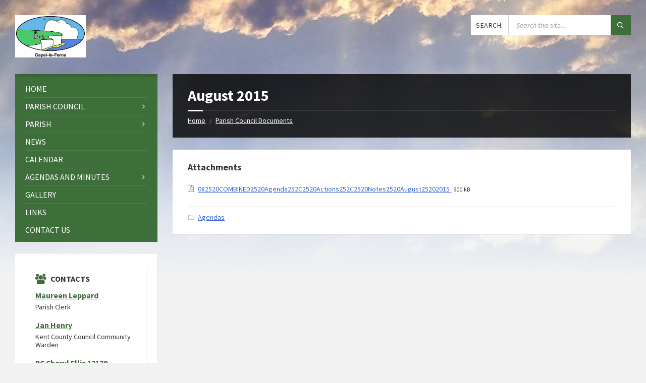

--- FILE ---
content_type: text/html; charset=UTF-8
request_url: https://www.capellefernepc.org.uk/documents/august-2015-2/
body_size: 12498
content:
<!DOCTYPE html><html lang="en-GB"><head><meta http-equiv="Content-Type" content="text/html; charset=UTF-8"><meta name="viewport" content="width=device-width, initial-scale=1.0"><link rel="pingback" href="https://www.capellefernepc.org.uk/xmlrpc.php"><meta name='robots' content='index, follow, max-image-preview:large, max-snippet:-1, max-video-preview:-1' /><title>August 2015 - Capel-le-Ferne Parish Council</title><link rel="canonical" href="https://www.capellefernepc.org.uk/documents/august-2015-2/" /><meta property="og:locale" content="en_GB" /><meta property="og:type" content="article" /><meta property="og:title" content="August 2015 - Capel-le-Ferne Parish Council" /><meta property="og:url" content="https://www.capellefernepc.org.uk/documents/august-2015-2/" /><meta property="og:site_name" content="Capel-le-Ferne Parish Council" /><meta name="twitter:card" content="summary_large_image" /> <script type="application/ld+json" class="yoast-schema-graph">{"@context":"https://schema.org","@graph":[{"@type":"WebPage","@id":"https://www.capellefernepc.org.uk/documents/august-2015-2/","url":"https://www.capellefernepc.org.uk/documents/august-2015-2/","name":"August 2015 - Capel-le-Ferne Parish Council","isPartOf":{"@id":"https://www.capellefernepc.org.uk/#website"},"datePublished":"2020-01-04T16:22:04+00:00","dateModified":"2020-01-04T16:22:04+00:00","breadcrumb":{"@id":"https://www.capellefernepc.org.uk/documents/august-2015-2/#breadcrumb"},"inLanguage":"en-GB","potentialAction":[{"@type":"ReadAction","target":["https://www.capellefernepc.org.uk/documents/august-2015-2/"]}]},{"@type":"BreadcrumbList","@id":"https://www.capellefernepc.org.uk/documents/august-2015-2/#breadcrumb","itemListElement":[{"@type":"ListItem","position":1,"name":"Home","item":"https://www.capellefernepc.org.uk/"},{"@type":"ListItem","position":2,"name":"Documents","item":"https://www.capellefernepc.org.uk/documents/"},{"@type":"ListItem","position":3,"name":"August 2015"}]},{"@type":"WebSite","@id":"https://www.capellefernepc.org.uk/#website","url":"https://www.capellefernepc.org.uk/","name":"Capel-le-Ferne Parish Council","description":"","publisher":{"@id":"https://www.capellefernepc.org.uk/#organization"},"potentialAction":[{"@type":"SearchAction","target":{"@type":"EntryPoint","urlTemplate":"https://www.capellefernepc.org.uk/?s={search_term_string}"},"query-input":"required name=search_term_string"}],"inLanguage":"en-GB"},{"@type":"Organization","@id":"https://www.capellefernepc.org.uk/#organization","name":"Capel-le-Ferne Parish Council","url":"https://www.capellefernepc.org.uk/","logo":{"@type":"ImageObject","inLanguage":"en-GB","@id":"https://www.capellefernepc.org.uk/#/schema/logo/image/","url":"https://www.capellefernepc.org.uk/wp-content/uploads/2020/01/CapelLeFernePCLogo-e1616595092242.png","contentUrl":"https://www.capellefernepc.org.uk/wp-content/uploads/2020/01/CapelLeFernePCLogo-e1616595092242.png","width":400,"height":239,"caption":"Capel-le-Ferne Parish Council"},"image":{"@id":"https://www.capellefernepc.org.uk/#/schema/logo/image/"}}]}</script> <link rel='dns-prefetch' href='//fonts.googleapis.com' /><link rel="alternate" type="application/rss+xml" title="Capel-le-Ferne Parish Council &raquo; Feed" href="https://www.capellefernepc.org.uk/feed/" /><link rel="alternate" type="application/rss+xml" title="Capel-le-Ferne Parish Council &raquo; Comments Feed" href="https://www.capellefernepc.org.uk/comments/feed/" /> <script type="text/javascript">window._wpemojiSettings = {"baseUrl":"https:\/\/s.w.org\/images\/core\/emoji\/14.0.0\/72x72\/","ext":".png","svgUrl":"https:\/\/s.w.org\/images\/core\/emoji\/14.0.0\/svg\/","svgExt":".svg","source":{"concatemoji":"https:\/\/www.capellefernepc.org.uk\/wp-includes\/js\/wp-emoji-release.min.js?ver=6.1.9"}};
/*! This file is auto-generated */
!function(e,a,t){var n,r,o,i=a.createElement("canvas"),p=i.getContext&&i.getContext("2d");function s(e,t){var a=String.fromCharCode,e=(p.clearRect(0,0,i.width,i.height),p.fillText(a.apply(this,e),0,0),i.toDataURL());return p.clearRect(0,0,i.width,i.height),p.fillText(a.apply(this,t),0,0),e===i.toDataURL()}function c(e){var t=a.createElement("script");t.src=e,t.defer=t.type="text/javascript",a.getElementsByTagName("head")[0].appendChild(t)}for(o=Array("flag","emoji"),t.supports={everything:!0,everythingExceptFlag:!0},r=0;r<o.length;r++)t.supports[o[r]]=function(e){if(p&&p.fillText)switch(p.textBaseline="top",p.font="600 32px Arial",e){case"flag":return s([127987,65039,8205,9895,65039],[127987,65039,8203,9895,65039])?!1:!s([55356,56826,55356,56819],[55356,56826,8203,55356,56819])&&!s([55356,57332,56128,56423,56128,56418,56128,56421,56128,56430,56128,56423,56128,56447],[55356,57332,8203,56128,56423,8203,56128,56418,8203,56128,56421,8203,56128,56430,8203,56128,56423,8203,56128,56447]);case"emoji":return!s([129777,127995,8205,129778,127999],[129777,127995,8203,129778,127999])}return!1}(o[r]),t.supports.everything=t.supports.everything&&t.supports[o[r]],"flag"!==o[r]&&(t.supports.everythingExceptFlag=t.supports.everythingExceptFlag&&t.supports[o[r]]);t.supports.everythingExceptFlag=t.supports.everythingExceptFlag&&!t.supports.flag,t.DOMReady=!1,t.readyCallback=function(){t.DOMReady=!0},t.supports.everything||(n=function(){t.readyCallback()},a.addEventListener?(a.addEventListener("DOMContentLoaded",n,!1),e.addEventListener("load",n,!1)):(e.attachEvent("onload",n),a.attachEvent("onreadystatechange",function(){"complete"===a.readyState&&t.readyCallback()})),(e=t.source||{}).concatemoji?c(e.concatemoji):e.wpemoji&&e.twemoji&&(c(e.twemoji),c(e.wpemoji)))}(window,document,window._wpemojiSettings);</script> <style type="text/css">img.wp-smiley,
img.emoji {
	display: inline !important;
	border: none !important;
	box-shadow: none !important;
	height: 1em !important;
	width: 1em !important;
	margin: 0 0.07em !important;
	vertical-align: -0.1em !important;
	background: none !important;
	padding: 0 !important;
}</style><link rel='stylesheet' id='wp-block-library-css' href='https://www.capellefernepc.org.uk/wp-includes/css/dist/block-library/style.min.css?ver=6.1.9' type='text/css' media='all' /><link rel='stylesheet' id='classic-theme-styles-css' href='https://www.capellefernepc.org.uk/wp-includes/css/classic-themes.min.css?ver=1' type='text/css' media='all' /><style id='global-styles-inline-css' type='text/css'>body{--wp--preset--color--black: #000000;--wp--preset--color--cyan-bluish-gray: #abb8c3;--wp--preset--color--white: #ffffff;--wp--preset--color--pale-pink: #f78da7;--wp--preset--color--vivid-red: #cf2e2e;--wp--preset--color--luminous-vivid-orange: #ff6900;--wp--preset--color--luminous-vivid-amber: #fcb900;--wp--preset--color--light-green-cyan: #7bdcb5;--wp--preset--color--vivid-green-cyan: #00d084;--wp--preset--color--pale-cyan-blue: #8ed1fc;--wp--preset--color--vivid-cyan-blue: #0693e3;--wp--preset--color--vivid-purple: #9b51e0;--wp--preset--gradient--vivid-cyan-blue-to-vivid-purple: linear-gradient(135deg,rgba(6,147,227,1) 0%,rgb(155,81,224) 100%);--wp--preset--gradient--light-green-cyan-to-vivid-green-cyan: linear-gradient(135deg,rgb(122,220,180) 0%,rgb(0,208,130) 100%);--wp--preset--gradient--luminous-vivid-amber-to-luminous-vivid-orange: linear-gradient(135deg,rgba(252,185,0,1) 0%,rgba(255,105,0,1) 100%);--wp--preset--gradient--luminous-vivid-orange-to-vivid-red: linear-gradient(135deg,rgba(255,105,0,1) 0%,rgb(207,46,46) 100%);--wp--preset--gradient--very-light-gray-to-cyan-bluish-gray: linear-gradient(135deg,rgb(238,238,238) 0%,rgb(169,184,195) 100%);--wp--preset--gradient--cool-to-warm-spectrum: linear-gradient(135deg,rgb(74,234,220) 0%,rgb(151,120,209) 20%,rgb(207,42,186) 40%,rgb(238,44,130) 60%,rgb(251,105,98) 80%,rgb(254,248,76) 100%);--wp--preset--gradient--blush-light-purple: linear-gradient(135deg,rgb(255,206,236) 0%,rgb(152,150,240) 100%);--wp--preset--gradient--blush-bordeaux: linear-gradient(135deg,rgb(254,205,165) 0%,rgb(254,45,45) 50%,rgb(107,0,62) 100%);--wp--preset--gradient--luminous-dusk: linear-gradient(135deg,rgb(255,203,112) 0%,rgb(199,81,192) 50%,rgb(65,88,208) 100%);--wp--preset--gradient--pale-ocean: linear-gradient(135deg,rgb(255,245,203) 0%,rgb(182,227,212) 50%,rgb(51,167,181) 100%);--wp--preset--gradient--electric-grass: linear-gradient(135deg,rgb(202,248,128) 0%,rgb(113,206,126) 100%);--wp--preset--gradient--midnight: linear-gradient(135deg,rgb(2,3,129) 0%,rgb(40,116,252) 100%);--wp--preset--duotone--dark-grayscale: url('#wp-duotone-dark-grayscale');--wp--preset--duotone--grayscale: url('#wp-duotone-grayscale');--wp--preset--duotone--purple-yellow: url('#wp-duotone-purple-yellow');--wp--preset--duotone--blue-red: url('#wp-duotone-blue-red');--wp--preset--duotone--midnight: url('#wp-duotone-midnight');--wp--preset--duotone--magenta-yellow: url('#wp-duotone-magenta-yellow');--wp--preset--duotone--purple-green: url('#wp-duotone-purple-green');--wp--preset--duotone--blue-orange: url('#wp-duotone-blue-orange');--wp--preset--font-size--small: 13px;--wp--preset--font-size--medium: 20px;--wp--preset--font-size--large: 36px;--wp--preset--font-size--x-large: 42px;--wp--preset--spacing--20: 0.44rem;--wp--preset--spacing--30: 0.67rem;--wp--preset--spacing--40: 1rem;--wp--preset--spacing--50: 1.5rem;--wp--preset--spacing--60: 2.25rem;--wp--preset--spacing--70: 3.38rem;--wp--preset--spacing--80: 5.06rem;}:where(.is-layout-flex){gap: 0.5em;}body .is-layout-flow > .alignleft{float: left;margin-inline-start: 0;margin-inline-end: 2em;}body .is-layout-flow > .alignright{float: right;margin-inline-start: 2em;margin-inline-end: 0;}body .is-layout-flow > .aligncenter{margin-left: auto !important;margin-right: auto !important;}body .is-layout-constrained > .alignleft{float: left;margin-inline-start: 0;margin-inline-end: 2em;}body .is-layout-constrained > .alignright{float: right;margin-inline-start: 2em;margin-inline-end: 0;}body .is-layout-constrained > .aligncenter{margin-left: auto !important;margin-right: auto !important;}body .is-layout-constrained > :where(:not(.alignleft):not(.alignright):not(.alignfull)){max-width: var(--wp--style--global--content-size);margin-left: auto !important;margin-right: auto !important;}body .is-layout-constrained > .alignwide{max-width: var(--wp--style--global--wide-size);}body .is-layout-flex{display: flex;}body .is-layout-flex{flex-wrap: wrap;align-items: center;}body .is-layout-flex > *{margin: 0;}:where(.wp-block-columns.is-layout-flex){gap: 2em;}.has-black-color{color: var(--wp--preset--color--black) !important;}.has-cyan-bluish-gray-color{color: var(--wp--preset--color--cyan-bluish-gray) !important;}.has-white-color{color: var(--wp--preset--color--white) !important;}.has-pale-pink-color{color: var(--wp--preset--color--pale-pink) !important;}.has-vivid-red-color{color: var(--wp--preset--color--vivid-red) !important;}.has-luminous-vivid-orange-color{color: var(--wp--preset--color--luminous-vivid-orange) !important;}.has-luminous-vivid-amber-color{color: var(--wp--preset--color--luminous-vivid-amber) !important;}.has-light-green-cyan-color{color: var(--wp--preset--color--light-green-cyan) !important;}.has-vivid-green-cyan-color{color: var(--wp--preset--color--vivid-green-cyan) !important;}.has-pale-cyan-blue-color{color: var(--wp--preset--color--pale-cyan-blue) !important;}.has-vivid-cyan-blue-color{color: var(--wp--preset--color--vivid-cyan-blue) !important;}.has-vivid-purple-color{color: var(--wp--preset--color--vivid-purple) !important;}.has-black-background-color{background-color: var(--wp--preset--color--black) !important;}.has-cyan-bluish-gray-background-color{background-color: var(--wp--preset--color--cyan-bluish-gray) !important;}.has-white-background-color{background-color: var(--wp--preset--color--white) !important;}.has-pale-pink-background-color{background-color: var(--wp--preset--color--pale-pink) !important;}.has-vivid-red-background-color{background-color: var(--wp--preset--color--vivid-red) !important;}.has-luminous-vivid-orange-background-color{background-color: var(--wp--preset--color--luminous-vivid-orange) !important;}.has-luminous-vivid-amber-background-color{background-color: var(--wp--preset--color--luminous-vivid-amber) !important;}.has-light-green-cyan-background-color{background-color: var(--wp--preset--color--light-green-cyan) !important;}.has-vivid-green-cyan-background-color{background-color: var(--wp--preset--color--vivid-green-cyan) !important;}.has-pale-cyan-blue-background-color{background-color: var(--wp--preset--color--pale-cyan-blue) !important;}.has-vivid-cyan-blue-background-color{background-color: var(--wp--preset--color--vivid-cyan-blue) !important;}.has-vivid-purple-background-color{background-color: var(--wp--preset--color--vivid-purple) !important;}.has-black-border-color{border-color: var(--wp--preset--color--black) !important;}.has-cyan-bluish-gray-border-color{border-color: var(--wp--preset--color--cyan-bluish-gray) !important;}.has-white-border-color{border-color: var(--wp--preset--color--white) !important;}.has-pale-pink-border-color{border-color: var(--wp--preset--color--pale-pink) !important;}.has-vivid-red-border-color{border-color: var(--wp--preset--color--vivid-red) !important;}.has-luminous-vivid-orange-border-color{border-color: var(--wp--preset--color--luminous-vivid-orange) !important;}.has-luminous-vivid-amber-border-color{border-color: var(--wp--preset--color--luminous-vivid-amber) !important;}.has-light-green-cyan-border-color{border-color: var(--wp--preset--color--light-green-cyan) !important;}.has-vivid-green-cyan-border-color{border-color: var(--wp--preset--color--vivid-green-cyan) !important;}.has-pale-cyan-blue-border-color{border-color: var(--wp--preset--color--pale-cyan-blue) !important;}.has-vivid-cyan-blue-border-color{border-color: var(--wp--preset--color--vivid-cyan-blue) !important;}.has-vivid-purple-border-color{border-color: var(--wp--preset--color--vivid-purple) !important;}.has-vivid-cyan-blue-to-vivid-purple-gradient-background{background: var(--wp--preset--gradient--vivid-cyan-blue-to-vivid-purple) !important;}.has-light-green-cyan-to-vivid-green-cyan-gradient-background{background: var(--wp--preset--gradient--light-green-cyan-to-vivid-green-cyan) !important;}.has-luminous-vivid-amber-to-luminous-vivid-orange-gradient-background{background: var(--wp--preset--gradient--luminous-vivid-amber-to-luminous-vivid-orange) !important;}.has-luminous-vivid-orange-to-vivid-red-gradient-background{background: var(--wp--preset--gradient--luminous-vivid-orange-to-vivid-red) !important;}.has-very-light-gray-to-cyan-bluish-gray-gradient-background{background: var(--wp--preset--gradient--very-light-gray-to-cyan-bluish-gray) !important;}.has-cool-to-warm-spectrum-gradient-background{background: var(--wp--preset--gradient--cool-to-warm-spectrum) !important;}.has-blush-light-purple-gradient-background{background: var(--wp--preset--gradient--blush-light-purple) !important;}.has-blush-bordeaux-gradient-background{background: var(--wp--preset--gradient--blush-bordeaux) !important;}.has-luminous-dusk-gradient-background{background: var(--wp--preset--gradient--luminous-dusk) !important;}.has-pale-ocean-gradient-background{background: var(--wp--preset--gradient--pale-ocean) !important;}.has-electric-grass-gradient-background{background: var(--wp--preset--gradient--electric-grass) !important;}.has-midnight-gradient-background{background: var(--wp--preset--gradient--midnight) !important;}.has-small-font-size{font-size: var(--wp--preset--font-size--small) !important;}.has-medium-font-size{font-size: var(--wp--preset--font-size--medium) !important;}.has-large-font-size{font-size: var(--wp--preset--font-size--large) !important;}.has-x-large-font-size{font-size: var(--wp--preset--font-size--x-large) !important;}
.wp-block-navigation a:where(:not(.wp-element-button)){color: inherit;}
:where(.wp-block-columns.is-layout-flex){gap: 2em;}
.wp-block-pullquote{font-size: 1.5em;line-height: 1.6;}</style><link rel='stylesheet' id='contact-form-7-css' href='https://www.capellefernepc.org.uk/wp-content/cache/autoptimize/css/autoptimize_single_0e4a098f3f6e3faede64db8b9da80ba2.css?ver=5.7.7' type='text/css' media='all' /><link rel='stylesheet' id='wpa-style-css' href='https://www.capellefernepc.org.uk/wp-content/cache/autoptimize/css/autoptimize_single_88f188c3ac05016535c362cde1fe8424.css?ver=2.2.6' type='text/css' media='all' /><style id='wpa-style-inline-css' type='text/css'>:root { --admin-bar-top : 7px; }</style><link rel='stylesheet' id='lsvr-townpress-main-style-css' href='https://www.capellefernepc.org.uk/wp-content/themes/townpress/style.css?ver=3.3.1' type='text/css' media='all' /><link rel='stylesheet' id='lsvr-townpress-general-style-css' href='https://www.capellefernepc.org.uk/wp-content/cache/autoptimize/css/autoptimize_single_41beeaddffd7d4b9fe9443a992465fd8.css?ver=3.3.1' type='text/css' media='all' /><style id='lsvr-townpress-general-style-inline-css' type='text/css'>body, input, textarea, select, button, #cancel-comment-reply-link, .lsvr_listing-map__infobox { font-family: 'Source Sans Pro', Arial, sans-serif; }
html, body { font-size: 16px; }
.header-logo { max-width: 140px; } .header-logo--front { max-width: 200px; } @media ( max-width: 991px ) { .header-logo { max-width: 140px; } }</style><link rel='stylesheet' id='lsvr-townpress-child-style-css' href='https://www.capellefernepc.org.uk/wp-content/cache/autoptimize/css/autoptimize_single_735942e9e1e6b9b29fdf77427faa9dbe.css?ver=3.1.0' type='text/css' media='all' /><link rel='stylesheet' id='lsvr-townpress-google-fonts-css' href='//fonts.googleapis.com/css?family=Source+Sans+Pro%3A400%2C400italic%2C600%2C600italic%2C700%2C700italic&#038;ver=6.1.9' type='text/css' media='all' /><link rel='stylesheet' id='lsvr-townpress-color-scheme-css' href='https://www.capellefernepc.org.uk/wp-content/cache/autoptimize/css/autoptimize_single_1ec0cea21fa620a3290eb91e6ef0690b.css?ver=3.3.1' type='text/css' media='all' /><style id='lsvr-townpress-color-scheme-inline-css' type='text/css'>body { color: #565656; }a { color: #3366cc; }abbr { border-color: #565656; }button { color: #565656; }input, select, textarea { color: #565656; }.c-button { border-color: #3e6e3a; background-color: #3e6e3a; }.c-button--outline { color: #3e6e3a; }.c-search-form__button { background-color: #3e6e3a; }.header-navbar { background-color: #3e6e3a; }.header-menu__item--dropdown .header-menu__item .header-menu__item-link { color: #3e6e3a; }.header-map__close { background-color: #3e6e3a; }.header-map-toggle__ico { color: #3e6e3a; }.header-map-toggle--active { background-color: #3e6e3a; }.header-languages__item-link { #565656; }.header-languages__item--active .header-languages__item-link { background-color: #3e6e3a; }.header-login__link { color: #565656; }.header-login__ico { color: #3e6e3a; }.header-login__link--logout { background-color: #3e6e3a; }.header-toolbar-toggle__menu-button { color: #565656; }.header-toolbar-toggle__menu-button--active { background-color: #3e6e3a; }.header-mobile-menu { background-color: #3e6e3a; }.post-password-form input[type="submit"] { background-color: #3e6e3a; }.post-comments__list a.comment-edit-link { color: #3e6e3a; }.comment-form .submit { background-color: #3e6e3a; }.post-pagination__item-link,.post-pagination__number-link { color: #3e6e3a; }.post-pagination__number--active .post-pagination__number-link { background-color: #3e6e3a; }.post-pagination__number-link:hover { color: #3e6e3a; }.navigation.pagination a { color: #3e6e3a; }.navigation.pagination .page-numbers.current { background-color: #3e6e3a; }.navigation.pagination .page-numbers:not( .next ):not( .prev ):not( .dots ):not( .current ):hover { color: #3e6e3a; }.lsvr_listing-map__marker-inner { background-color: #3e6e3a; border-color: #3e6e3a; }.lsvr_listing-map__marker-inner:before { border-top-color: #3e6e3a; }.lsvr_listing-map__infobox-more-link { background-color: #3e6e3a; }.lsvr_listing-post-single .post__contact-item-icon { color: #3e6e3a; }.lsvr_listing-post-single .post__social-link:hover { background-color: #3e6e3a; }.lsvr_event-post-single .post__info-item-icon { color: #3e6e3a; }.lsvr_document-post-archive--default .post__title-link { color: #3e6e3a; }.lsvr_document-post-archive--categorized-attachments .post-tree__item-toggle { color: #3e6e3a; }.lsvr_document-post-archive--categorized-attachments .post-tree__item-icon--folder { color: #3e6e3a; }.lsvr_person-post-page .post__contact-item-icon { color: #3e6e3a; }.lsvr_person-post-page .post__social-link:hover { background-color: #3e6e3a; }.widget__title-icon { color: #3e6e3a; }.lsvr-townpress-menu-widget__nav { background-color: #3e6e3a; }.lsvr_event-list-widget__item-date-month { background-color: #3e6e3a; }.lsvr_event-filter-widget__option--datepicker:after { color: #3e6e3a; }.lsvr_event-filter-widget__submit-button { background-color: #3e6e3a; }.lsvr_person-list-widget__item-title-link { color: #3e6e3a; }.lsvr_person-list-widget__item-social-link:hover { background-color: #3e6e3a; }.lsvr_person-featured-widget__title-link { color: #3e6e3a; }.lsvr_person-featured-widget__social-link:hover { background-color: #3e6e3a; }.widget_display_search .button { background-color: #3e6e3a; }.footer-widgets .widget__title-icon { color: #3e6e3a; }.lsvr_person-list-widget__item-social-link { background-color: #3e6e3a; }.lsvr_person-featured-widget__social-link { background-color: #3e6e3a; }.footer-social__link { background-color: #3e6e3a; }.lsvr-townpress-posts__title-icon { color: #3e6e3a; }.lsvr-townpress-post-slider__indicator-inner { background-color: #3e6e3a; }.lsvr-townpress-sitemap__title-icon { color: #3e6e3a; }.lsvr-button { border-color: #3e6e3a; background-color: #3e6e3a; }.lsvr-counter__number { color: #3e6e3a; }.lsvr-cta__button-link { border-color: #3e6e3a; background-color: #3e6e3a; }.lsvr-feature__icon { color: #3e6e3a; }.lsvr-progress-bar__bar-inner { background-color: #3e6e3a; }.lsvr-pricing-table__title { background-color: #3e6e3a; }.lsvr-pricing-table__price-value { color: #3e6e3a; }.lsvr-pricing-table__button-link { border-color: #3e6e3a; background-color: #3e6e3a; }.bbp-submit-wrapper button { border-color: #3e6e3a; background-color: #3e6e3a; }#bbpress-forums .bbp-reply-content #subscription-toggle a { color: #3e6e3a; }#bbpress-forums .bbp-pagination-links .page-numbers.current { background-color: #3e6e3a; }#bbpress-forums #bbp-your-profile fieldset input,#bbpress-forums #bbp-your-profile fieldset textarea { color: #565656; }#bbpress-forums #bbp-your-profile #bbp_user_edit_submit { border-color: #3e6e3a; background-color: #3e6e3a; }.lsvr-datepicker .ui-datepicker-prev,.lsvr-datepicker .ui-datepicker-next { color: #3e6e3a; }.lsvr-datepicker th { color: #3e6e3a; }.lsvr-datepicker td a { color: #565656; }.lsvr-datepicker .ui-state-active { color: #3e6e3a; }.back-to-top__link { background-color: #3e6e3a; }</style> <script type='text/javascript' src='https://www.capellefernepc.org.uk/wp-includes/js/jquery/jquery.min.js?ver=3.6.1' id='jquery-core-js'></script> <script type='text/javascript' id='lsvr-townpress-toolkit-weather-widget-js-extra'>var lsvr_townpress_toolkit_ajax_weather_widget_var = {"url":"https:\/\/www.capellefernepc.org.uk\/wp-admin\/admin-ajax.php","nonce":"0d5888e5ed"};</script> <link rel="https://api.w.org/" href="https://www.capellefernepc.org.uk/wp-json/" /><link rel="alternate" type="application/json" href="https://www.capellefernepc.org.uk/wp-json/wp/v2/lsvr_document/575" /><link rel="EditURI" type="application/rsd+xml" title="RSD" href="https://www.capellefernepc.org.uk/xmlrpc.php?rsd" /><link rel="wlwmanifest" type="application/wlwmanifest+xml" href="https://www.capellefernepc.org.uk/wp-includes/wlwmanifest.xml" /><meta name="generator" content="WordPress 6.1.9" /><link rel='shortlink' href='https://www.capellefernepc.org.uk/?p=575' /><link rel="alternate" type="application/json+oembed" href="https://www.capellefernepc.org.uk/wp-json/oembed/1.0/embed?url=https%3A%2F%2Fwww.capellefernepc.org.uk%2Fdocuments%2Faugust-2015-2%2F" /><link rel="alternate" type="text/xml+oembed" href="https://www.capellefernepc.org.uk/wp-json/oembed/1.0/embed?url=https%3A%2F%2Fwww.capellefernepc.org.uk%2Fdocuments%2Faugust-2015-2%2F&#038;format=xml" /><link rel="icon" href="https://www.capellefernepc.org.uk/wp-content/uploads/2020/01/CapelLeFernePCLogo-e1616595092242-300x239.png" sizes="32x32" /><link rel="icon" href="https://www.capellefernepc.org.uk/wp-content/uploads/2020/01/CapelLeFernePCLogo-e1616595092242-300x239.png" sizes="192x192" /><link rel="apple-touch-icon" href="https://www.capellefernepc.org.uk/wp-content/uploads/2020/01/CapelLeFernePCLogo-e1616595092242-300x239.png" /><meta name="msapplication-TileImage" content="https://www.capellefernepc.org.uk/wp-content/uploads/2020/01/CapelLeFernePCLogo-e1616595092242-300x239.png" /><style type="text/css" id="wp-custom-css">.header-background {
	height: 800px;
	top: -250px;
}

.grecaptcha-badge { 
    visibility: hidden;
}</style></head><body class="lsvr_document-template-default single single-lsvr_document postid-575 wp-custom-logo wpa-excerpt lsvr-accessibility"><div id="wrapper"> <a href="#main" class="accessibility-link accessibility-link--skip-to-content screen-reader-text">Skip to content</a> <a href="#sidebar-left" class="accessibility-link accessibility-link--skip-to-left-sidebar screen-reader-text">Skip to main menu</a> <a href="#footer" class="accessibility-link accessibility-link--skip-to-footer screen-reader-text">Skip to footer</a><header id="header" ><div class="header__inner"><div class="header__content"><div class="lsvr-container"><div class="header__content-inner"><div  class="header-logo"> <a href="https://www.capellefernepc.org.uk/" class="header-logo__link"
 aria-label="Site logo"> <img src="https://www.capellefernepc.org.uk/wp-content/uploads/2020/01/CapelLeFernePCLogo-e1616595092242.png"
 class="header-logo__image"
 alt="Capel-le-Ferne Parish Council"> </a></div><div class="header-toolbar-toggle"> <button class="header-toolbar-toggle__menu-button" type="button"
 aria-controls="header-mobile-menu"
 aria-haspopup="true"
 aria-expanded="false"> <span class="header-toolbar-toggle__menu-button-ico header-toolbar-toggle__menu-button-ico--open icon-menu" aria-hidden="true"></span> <span class="header-toolbar-toggle__menu-button-ico header-toolbar-toggle__menu-button-ico--close icon-cross" aria-hidden="true"></span> <span class="header-toolbar-toggle__menu-button-label">Menu</span> </button></div><div class="header-toolbar"><nav id="header-mobile-menu" class="header-mobile-menu"
 data-label-expand-submenu="Expand submenu"
 data-label-collapse-submenu="Collapse submenu"  aria-label="Main Menu"
 ><ul id="menu-main-menu" class="header-mobile-menu__list" role="menu"><li id="header-mobile-menu__item-49"
 class="header-mobile-menu__item header-mobile-menu__item--level-0 menu-item menu-item-type-custom menu-item-object-custom"
 role="presentation"> <a href="/"
 id="header-mobile-menu__item-link-49"
 class="header-mobile-menu__item-link header-mobile-menu__item-link--level-0"
 role="menuitem"  > Home</a></li><li id="header-mobile-menu__item-754"
 class="header-mobile-menu__item header-mobile-menu__item--level-0 menu-item menu-item-type-custom menu-item-object-custom menu-item-has-children"
 role="presentation"> <a href="#"
 id="header-mobile-menu__item-link-754"
 class="header-mobile-menu__item-link header-mobile-menu__item-link--level-0"
 role="menuitem"  > Parish Council</a> <button id="header-mobile-menu__toggle-754"
 class="header-mobile-menu__toggle header-mobile-menu__toggle--level-0" type="button"
 aria-label="Expand submenu"
 aria-controls="header-mobile-menu__submenu-754"
 aria-haspopup="true"
 aria-expanded="false"> <span class="header-mobile-menu__toggle-icon" aria-hidden="true"></span> </button><ul id="header-mobile-menu__submenu-754"
 class="header-mobile-menu__submenu sub-menu header-mobile-menu__submenu--level-0"
 aria-labelledby="header-mobile-menu__item-link-754"
 aria-expanded="false"
 role="menu"><li id="header-mobile-menu__item-755"
 class="header-mobile-menu__item header-mobile-menu__item--level-1 menu-item menu-item-type-post_type menu-item-object-page"
 role="presentation"> <a href="https://www.capellefernepc.org.uk/council-details/"
 id="header-mobile-menu__item-link-755"
 class="header-mobile-menu__item-link header-mobile-menu__item-link--level-1"
 role="menuitem"  > Council Details</a></li><li id="header-mobile-menu__item-1423"
 class="header-mobile-menu__item header-mobile-menu__item--level-1 menu-item menu-item-type-post_type menu-item-object-page"
 role="presentation"> <a href="https://www.capellefernepc.org.uk/council-accounts/"
 id="header-mobile-menu__item-link-1423"
 class="header-mobile-menu__item-link header-mobile-menu__item-link--level-1"
 role="menuitem"  > Council Accounts</a></li><li id="header-mobile-menu__item-1351"
 class="header-mobile-menu__item header-mobile-menu__item--level-1 menu-item menu-item-type-post_type menu-item-object-page"
 role="presentation"> <a href="https://www.capellefernepc.org.uk/council-regulations-orders-and-policies/"
 id="header-mobile-menu__item-link-1351"
 class="header-mobile-menu__item-link header-mobile-menu__item-link--level-1"
 role="menuitem"  > Social Enterprise Cost of Living, Resilience Plan, Terms of Reference, Regulations, Orders, Policies and Risk Assessments</a></li><li id="header-mobile-menu__item-1391"
 class="header-mobile-menu__item header-mobile-menu__item--level-1 menu-item menu-item-type-post_type menu-item-object-page"
 role="presentation"> <a href="https://www.capellefernepc.org.uk/consultations/"
 id="header-mobile-menu__item-link-1391"
 class="header-mobile-menu__item-link header-mobile-menu__item-link--level-1"
 role="menuitem"  > Consultations</a></li><li id="header-mobile-menu__item-1463"
 class="header-mobile-menu__item header-mobile-menu__item--level-1 menu-item menu-item-type-post_type menu-item-object-page"
 role="presentation"> <a href="https://www.capellefernepc.org.uk/neighbourhood-watch-kent-police/"
 id="header-mobile-menu__item-link-1463"
 class="header-mobile-menu__item-link header-mobile-menu__item-link--level-1"
 role="menuitem"  > Kent Police and Neighbourhood Watch</a></li><li id="header-mobile-menu__item-1464"
 class="header-mobile-menu__item header-mobile-menu__item--level-1 menu-item menu-item-type-post_type menu-item-object-page"
 role="presentation"> <a href="https://www.capellefernepc.org.uk/parish-councillors/"
 id="header-mobile-menu__item-link-1464"
 class="header-mobile-menu__item-link header-mobile-menu__item-link--level-1"
 role="menuitem"  > Councillors&#8217; Delegation</a></li><li id="header-mobile-menu__item-1506"
 class="header-mobile-menu__item header-mobile-menu__item--level-1 menu-item menu-item-type-post_type menu-item-object-page"
 role="presentation"> <a href="https://www.capellefernepc.org.uk/planning-applications/"
 id="header-mobile-menu__item-link-1506"
 class="header-mobile-menu__item-link header-mobile-menu__item-link--level-1"
 role="menuitem"  > Planning</a></li><li id="header-mobile-menu__item-1123"
 class="header-mobile-menu__item header-mobile-menu__item--level-1 menu-item menu-item-type-custom menu-item-object-custom"
 role="presentation"> <a href="/documents"
 id="header-mobile-menu__item-link-1123"
 class="header-mobile-menu__item-link header-mobile-menu__item-link--level-1"
 role="menuitem"  > Parish Council Documents</a></li></ul></li><li id="header-mobile-menu__item-1758"
 class="header-mobile-menu__item header-mobile-menu__item--level-0 menu-item menu-item-type-custom menu-item-object-custom menu-item-has-children"
 role="presentation"> <a href="#"
 id="header-mobile-menu__item-link-1758"
 class="header-mobile-menu__item-link header-mobile-menu__item-link--level-0"
 role="menuitem"  > Parish</a> <button id="header-mobile-menu__toggle-1758"
 class="header-mobile-menu__toggle header-mobile-menu__toggle--level-0" type="button"
 aria-label="Expand submenu"
 aria-controls="header-mobile-menu__submenu-1758"
 aria-haspopup="true"
 aria-expanded="false"> <span class="header-mobile-menu__toggle-icon" aria-hidden="true"></span> </button><ul id="header-mobile-menu__submenu-1758"
 class="header-mobile-menu__submenu sub-menu header-mobile-menu__submenu--level-0"
 aria-labelledby="header-mobile-menu__item-link-1758"
 aria-expanded="false"
 role="menu"><li id="header-mobile-menu__item-1762"
 class="header-mobile-menu__item header-mobile-menu__item--level-1 menu-item menu-item-type-post_type menu-item-object-page"
 role="presentation"> <a href="https://www.capellefernepc.org.uk/newsletter/"
 id="header-mobile-menu__item-link-1762"
 class="header-mobile-menu__item-link header-mobile-menu__item-link--level-1"
 role="menuitem"  > Newsletter</a></li><li id="header-mobile-menu__item-1769"
 class="header-mobile-menu__item header-mobile-menu__item--level-1 menu-item menu-item-type-post_type menu-item-object-page"
 role="presentation"> <a href="https://www.capellefernepc.org.uk/newsletter-charges/"
 id="header-mobile-menu__item-link-1769"
 class="header-mobile-menu__item-link header-mobile-menu__item-link--level-1"
 role="menuitem"  > Newsletter Charges</a></li><li id="header-mobile-menu__item-1799"
 class="header-mobile-menu__item header-mobile-menu__item--level-1 menu-item menu-item-type-post_type menu-item-object-page"
 role="presentation"> <a href="https://www.capellefernepc.org.uk/traffic-management/"
 id="header-mobile-menu__item-link-1799"
 class="header-mobile-menu__item-link header-mobile-menu__item-link--level-1"
 role="menuitem"  > Highways and Traffic Management</a></li><li id="header-mobile-menu__item-1803"
 class="header-mobile-menu__item header-mobile-menu__item--level-1 menu-item menu-item-type-post_type menu-item-object-page"
 role="presentation"> <a href="https://www.capellefernepc.org.uk/directions/"
 id="header-mobile-menu__item-link-1803"
 class="header-mobile-menu__item-link header-mobile-menu__item-link--level-1"
 role="menuitem"  > Directions</a></li><li id="header-mobile-menu__item-1819"
 class="header-mobile-menu__item header-mobile-menu__item--level-1 menu-item menu-item-type-post_type menu-item-object-page"
 role="presentation"> <a href="https://www.capellefernepc.org.uk/views-of-capel-le-ferne-1/"
 id="header-mobile-menu__item-link-1819"
 class="header-mobile-menu__item-link header-mobile-menu__item-link--level-1"
 role="menuitem"  > Views of Capel-le-Ferne (1)</a></li><li id="header-mobile-menu__item-1839"
 class="header-mobile-menu__item header-mobile-menu__item--level-1 menu-item menu-item-type-post_type menu-item-object-page"
 role="presentation"> <a href="https://www.capellefernepc.org.uk/views-of-capel-le-ferne-2/"
 id="header-mobile-menu__item-link-1839"
 class="header-mobile-menu__item-link header-mobile-menu__item-link--level-1"
 role="menuitem"  > Views of Capel-le-Ferne (2)</a></li><li id="header-mobile-menu__item-1855"
 class="header-mobile-menu__item header-mobile-menu__item--level-1 menu-item menu-item-type-post_type menu-item-object-page"
 role="presentation"> <a href="https://www.capellefernepc.org.uk/views-of-capel-le-ferne-3/"
 id="header-mobile-menu__item-link-1855"
 class="header-mobile-menu__item-link header-mobile-menu__item-link--level-1"
 role="menuitem"  > Views of Capel-le-Ferne (3)</a></li><li id="header-mobile-menu__item-1866"
 class="header-mobile-menu__item header-mobile-menu__item--level-1 menu-item menu-item-type-post_type menu-item-object-page"
 role="presentation"> <a href="https://www.capellefernepc.org.uk/battle-of-britain-memorial-trust/"
 id="header-mobile-menu__item-link-1866"
 class="header-mobile-menu__item-link header-mobile-menu__item-link--level-1"
 role="menuitem"  > Battle of Britain Memorial Trust</a></li><li id="header-mobile-menu__item-1873"
 class="header-mobile-menu__item header-mobile-menu__item--level-1 menu-item menu-item-type-post_type menu-item-object-page"
 role="presentation"> <a href="https://www.capellefernepc.org.uk/kent-county-council/"
 id="header-mobile-menu__item-link-1873"
 class="header-mobile-menu__item-link header-mobile-menu__item-link--level-1"
 role="menuitem"  > Kent County Council</a></li><li id="header-mobile-menu__item-1882"
 class="header-mobile-menu__item header-mobile-menu__item--level-1 menu-item menu-item-type-post_type menu-item-object-page"
 role="presentation"> <a href="https://www.capellefernepc.org.uk/white-cliffs-countryside-partnership/"
 id="header-mobile-menu__item-link-1882"
 class="header-mobile-menu__item-link header-mobile-menu__item-link--level-1"
 role="menuitem"  > White Cliffs Countryside Partnership</a></li><li id="header-mobile-menu__item-1887"
 class="header-mobile-menu__item header-mobile-menu__item--level-1 menu-item menu-item-type-post_type menu-item-object-page"
 role="presentation"> <a href="https://www.capellefernepc.org.uk/trading-standards-alert-messages/"
 id="header-mobile-menu__item-link-1887"
 class="header-mobile-menu__item-link header-mobile-menu__item-link--level-1"
 role="menuitem"  > Trading Standards Alert Messages</a></li></ul></li><li id="header-mobile-menu__item-1990"
 class="header-mobile-menu__item header-mobile-menu__item--level-0 menu-item menu-item-type-custom menu-item-object-custom"
 role="presentation"> <a href="/news"
 id="header-mobile-menu__item-link-1990"
 class="header-mobile-menu__item-link header-mobile-menu__item-link--level-0"
 role="menuitem"  > News</a></li><li id="header-mobile-menu__item-84"
 class="header-mobile-menu__item header-mobile-menu__item--level-0 menu-item menu-item-type-custom menu-item-object-custom"
 role="presentation"> <a href="/events"
 id="header-mobile-menu__item-link-84"
 class="header-mobile-menu__item-link header-mobile-menu__item-link--level-0"
 role="menuitem"  > Calendar</a></li><li id="header-mobile-menu__item-781"
 class="header-mobile-menu__item header-mobile-menu__item--level-0 menu-item menu-item-type-post_type menu-item-object-page menu-item-has-children"
 role="presentation"> <a href="https://www.capellefernepc.org.uk/agendas-and-minutes/"
 id="header-mobile-menu__item-link-781"
 class="header-mobile-menu__item-link header-mobile-menu__item-link--level-0"
 role="menuitem"  > Agendas and Minutes</a> <button id="header-mobile-menu__toggle-781"
 class="header-mobile-menu__toggle header-mobile-menu__toggle--level-0" type="button"
 aria-label="Expand submenu"
 aria-controls="header-mobile-menu__submenu-781"
 aria-haspopup="true"
 aria-expanded="false"> <span class="header-mobile-menu__toggle-icon" aria-hidden="true"></span> </button><ul id="header-mobile-menu__submenu-781"
 class="header-mobile-menu__submenu sub-menu header-mobile-menu__submenu--level-0"
 aria-labelledby="header-mobile-menu__item-link-781"
 aria-expanded="false"
 role="menu"><li id="header-mobile-menu__item-92"
 class="header-mobile-menu__item header-mobile-menu__item--level-1 menu-item menu-item-type-custom menu-item-object-custom"
 role="presentation"> <a href="/document-category/agendas/"
 id="header-mobile-menu__item-link-92"
 class="header-mobile-menu__item-link header-mobile-menu__item-link--level-1"
 role="menuitem"  > Agendas</a></li><li id="header-mobile-menu__item-94"
 class="header-mobile-menu__item header-mobile-menu__item--level-1 menu-item menu-item-type-custom menu-item-object-custom"
 role="presentation"> <a href="/document-category/draft-minutes/"
 id="header-mobile-menu__item-link-94"
 class="header-mobile-menu__item-link header-mobile-menu__item-link--level-1"
 role="menuitem"  > DRAFT Minutes</a></li><li id="header-mobile-menu__item-106"
 class="header-mobile-menu__item header-mobile-menu__item--level-1 menu-item menu-item-type-custom menu-item-object-custom"
 role="presentation"> <a href="/document-category/approved-minutes/"
 id="header-mobile-menu__item-link-106"
 class="header-mobile-menu__item-link header-mobile-menu__item-link--level-1"
 role="menuitem"  > APPROVED Minutes</a></li><li id="header-mobile-menu__item-107"
 class="header-mobile-menu__item header-mobile-menu__item--level-1 menu-item menu-item-type-custom menu-item-object-custom"
 role="presentation"> <a href="/document-category/archived-minutes/"
 id="header-mobile-menu__item-link-107"
 class="header-mobile-menu__item-link header-mobile-menu__item-link--level-1"
 role="menuitem"  > ARCHIVED Minutes</a></li></ul></li><li id="header-mobile-menu__item-732"
 class="header-mobile-menu__item header-mobile-menu__item--level-0 menu-item menu-item-type-custom menu-item-object-custom"
 role="presentation"> <a href="/galleries"
 id="header-mobile-menu__item-link-732"
 class="header-mobile-menu__item-link header-mobile-menu__item-link--level-0"
 role="menuitem"  > Gallery</a></li><li id="header-mobile-menu__item-21"
 class="header-mobile-menu__item header-mobile-menu__item--level-0 menu-item menu-item-type-custom menu-item-object-custom"
 role="presentation"> <a href="/directory"
 id="header-mobile-menu__item-link-21"
 class="header-mobile-menu__item-link header-mobile-menu__item-link--level-0"
 role="menuitem"  > Links</a></li><li id="header-mobile-menu__item-1995"
 class="header-mobile-menu__item header-mobile-menu__item--level-0 menu-item menu-item-type-post_type menu-item-object-page"
 role="presentation"> <a href="https://www.capellefernepc.org.uk/contact-us/"
 id="header-mobile-menu__item-link-1995"
 class="header-mobile-menu__item-link header-mobile-menu__item-link--level-0"
 role="menuitem"  > Contact Us</a></li></ul></nav><div class="header-search header-toolbar__item"><form class="c-search-form" action="https://www.capellefernepc.org.uk/" method="get" role="search"><div class="c-label-container"><label class="c-search-form__input-label" for="c-search-form__input-368">Search:</label><div class="c-search-form__inner"><div class="c-search-form__input-holder"><input id="c-search-form__input-368" class="c-search-form__input" type="text" name="s"
 value=""
 placeholder="Search this site..."
 aria-label="Search field"
 title="Search field"> <button class="c-search-form__button" type="submit" title="Submit search"> <i class="c-search-form__button-ico icon-magnifier" aria-hidden="true"></i></button></div></div></div></form></div></div></div></div></div></div></header><div class="header-background header-background--single"
 data-slideshow-speed="10"><div class="header-background__image header-background__image--default"
 style="background-image: url('https://www.capellefernepc.org.uk/wp-content/uploads/2020/01/Background.jpg'); "></div></div><div id="core"><div class="core__inner"><div id="columns"><div class="columns__inner"><div class="lsvr-container"><div class="lsvr-grid"><div class="columns__main lsvr-grid__col lsvr-grid__col--span-9 lsvr-grid__col--push-3"><main id="main"><div class="main__inner"><div class="lsvr_document-post-page post-single lsvr_document-post-single"><article class="post post-575 lsvr_document type-lsvr_document status-publish hentry lsvr_document_cat-agendas"><div class="post__inner"><header class="main__header"><h1 class="main__title"> August 2015</h1><div class="breadcrumbs"><div class="breadcrumbs__inner"><nav class="breadcrumbs__nav" aria-label="Breadcrumbs"><ul class="breadcrumbs__list"><li class="breadcrumbs__item"> <a href="https://www.capellefernepc.org.uk/" class="breadcrumbs__link">Home</a> <span class="breadcrumbs__item-decor" aria-hidden="true">/</span></li><li class="breadcrumbs__item"> <a href="https://www.capellefernepc.org.uk/documents/" class="breadcrumbs__link">Parish Council Documents</a> <span class="breadcrumbs__item-decor" aria-hidden="true">/</span></li></ul></nav>  <script type="application/ld+json">{
				"@context": "http://schema.org",
				"@type": "BreadcrumbList",
				"itemListElement" : [
										{
						"@type": "ListItem",
						"position": 1,
						"item": {
							"@id": "https://www.capellefernepc.org.uk/",
							"name": "Home"
						}
					},										{
						"@type": "ListItem",
						"position": 2,
						"item": {
							"@id": "https://www.capellefernepc.org.uk/documents/",
							"name": "Parish Council Documents"
						}
					}									]
			}</script> </div></div></header><div class="post__wrapper"><div class="c-content-box"><div class="post__attachments"><h3 class="post__attachments-title">Attachments</h3><ul class="post__attachment-list"><li class="post__attachment-item"> <span class="post__attachment-icon lsvr_document-attachment-icon lsvr_document-attachment-icon--pdf lsvr_document-attachment-icon--pdf"
 aria-hidden="true"></span> <a href="https://www.capellefernepc.org.uk/wp-content/uploads/2020/01/082520COMBINED2520Agenda252C2520Actions252C2520Notes2520August25202015.pdf"
 target="_blank"
 class="post__attachment-link"> 082520COMBINED2520Agenda252C2520Actions252C2520Notes2520August25202015 </a> <span class="screen-reader-text post__attachment-extension-wrapper" role="group"> <span class="post__attachment-extension screen-reader-text">File extension: pdf</span> </span> <span class="post__attachment-filesize-wrapper" role="group"> <span class="screen-reader-text">File size:</span> <span class="post__attachment-filesize">900 kB</span> </span></li></ul></div><footer class="post__footer"><ul class="post__meta" aria-label="Post Meta"><li class="post__meta-item post__meta-item--category" title="Category"> <span class="post__meta-item-icon post__meta-item-icon--category" aria-hidden="true"></span> <span class="post__terms post__terms--lsvr_document_cat"> <a href="https://www.capellefernepc.org.uk/document-category/agendas/" class="post__term-link">Agendas</a> </span></li></ul></footer></div></div>  <script type="application/ld+json">{
				"@context" : "http://schema.org",
				"@type" : "DataCatalog",
				"headline": "August 2015",
				"url" : "https://www.capellefernepc.org.uk/documents/august-2015-2/",
				"mainEntityOfPage" : "https://www.capellefernepc.org.uk/documents/august-2015-2/",
			 	"datePublished": "2020-01-04T16:22:04+00:00",
			 	"dateModified": "2020-01-04T16:22:04+00:00",
			 	"description": "",
			 	"author": {
			 		"@type" : "person",
			 		"name" : "bens",
			 		"url" : ""
			 	},
			 	"publisher" : {
			 		"@id" : "https://www.capellefernepc.org.uk#WebSitePublisher"
			 	}

			 	
				
			 				 		,"associatedMedia" : [
			 								{
				 			"@type" : "DataDownload",
				 			"url" : "https://www.capellefernepc.org.uk/wp-content/uploads/2020/01/082520COMBINED2520Agenda252C2520Actions252C2520Notes2520August25202015.pdf"
				 		}			 					 		]
			 	
			}</script> </div></article></div></div></main></div><div class="columns__sidebar columns__sidebar--left lsvr-grid__col lsvr-grid__col--span-3 lsvr-grid__col--pull-9"><aside id="sidebar-left" aria-label="Left sidebar"><div class="sidebar-left__inner"><div id="lsvr_townpress_menu-2" class="widget lsvr-townpress-menu-widget"><div class="widget__inner"><div class="widget__content"><nav class="lsvr-townpress-menu-widget__nav lsvr-townpress-menu-widget__nav--expanded-active"
 data-label-expand-submenu="Expand submenu"
 data-label-collapse-submenu="Collapse submenu" 
 aria-label="Main Menu"  ><ul id="menu-main-menu-1" class="lsvr-townpress-menu-widget__list" role="menu"><li id="lsvr-townpress-menu-widget__item-49-89"
 class="lsvr-townpress-menu-widget__item lsvr-townpress-menu-widget__item--level-0 menu-item menu-item-type-custom menu-item-object-custom"
 role="presentation"> <a href="/"
 id="lsvr-townpress-menu-widget__item-link-49-89"
 class="lsvr-townpress-menu-widget__item-link lsvr-townpress-menu-widget__item-link--level-0"
 role="menuitem" 
 > Home</a></li><li id="lsvr-townpress-menu-widget__item-754-248"
 class="lsvr-townpress-menu-widget__item lsvr-townpress-menu-widget__item--level-0 menu-item menu-item-type-custom menu-item-object-custom menu-item-has-children"
 role="presentation"> <a href="#"
 id="lsvr-townpress-menu-widget__item-link-754-248"
 class="lsvr-townpress-menu-widget__item-link lsvr-townpress-menu-widget__item-link--level-0"
 role="menuitem" 
 aria-owns="lsvr-townpress-menu-widget__submenu-754-248"
 aria-controls="lsvr-townpress-menu-widget__submenu-754-248"
 aria-haspopup="true"
 aria-expanded="false" 
 > Parish Council</a> <button class="lsvr-townpress-menu-widget__toggle lsvr-townpress-menu-widget__toggle--level-0" type="button"
 aria-label="Expand submenu"
 aria-controls="lsvr-townpress-menu-widget__submenu-754-248"
 aria-haspopup="true"
 aria-expanded="false"> <i class="lsvr-townpress-menu-widget__toggle-icon"
 aria-hidden="true"></i> </button><ul id="lsvr-townpress-menu-widget__submenu-754-248"
 class="lsvr-townpress-menu-widget__submenu lsvr-townpress-menu-widget__submenu--level-0"
 aria-labelledby="lsvr-townpress-menu-widget__item-link-754-248"
 aria-expanded="false"
 role="menu"><li id="lsvr-townpress-menu-widget__item-755-351"
 class="lsvr-townpress-menu-widget__item lsvr-townpress-menu-widget__item--level-1 menu-item menu-item-type-post_type menu-item-object-page"
 role="presentation"> <a href="https://www.capellefernepc.org.uk/council-details/"
 id="lsvr-townpress-menu-widget__item-link-755-351"
 class="lsvr-townpress-menu-widget__item-link lsvr-townpress-menu-widget__item-link--level-1"
 role="menuitem" 
 > Council Details</a></li><li id="lsvr-townpress-menu-widget__item-1423-631"
 class="lsvr-townpress-menu-widget__item lsvr-townpress-menu-widget__item--level-1 menu-item menu-item-type-post_type menu-item-object-page"
 role="presentation"> <a href="https://www.capellefernepc.org.uk/council-accounts/"
 id="lsvr-townpress-menu-widget__item-link-1423-631"
 class="lsvr-townpress-menu-widget__item-link lsvr-townpress-menu-widget__item-link--level-1"
 role="menuitem" 
 > Council Accounts</a></li><li id="lsvr-townpress-menu-widget__item-1351-944"
 class="lsvr-townpress-menu-widget__item lsvr-townpress-menu-widget__item--level-1 menu-item menu-item-type-post_type menu-item-object-page"
 role="presentation"> <a href="https://www.capellefernepc.org.uk/council-regulations-orders-and-policies/"
 id="lsvr-townpress-menu-widget__item-link-1351-944"
 class="lsvr-townpress-menu-widget__item-link lsvr-townpress-menu-widget__item-link--level-1"
 role="menuitem" 
 > Social Enterprise Cost of Living, Resilience Plan, Terms of Reference, Regulations, Orders, Policies and Risk Assessments</a></li><li id="lsvr-townpress-menu-widget__item-1391-0"
 class="lsvr-townpress-menu-widget__item lsvr-townpress-menu-widget__item--level-1 menu-item menu-item-type-post_type menu-item-object-page"
 role="presentation"> <a href="https://www.capellefernepc.org.uk/consultations/"
 id="lsvr-townpress-menu-widget__item-link-1391-0"
 class="lsvr-townpress-menu-widget__item-link lsvr-townpress-menu-widget__item-link--level-1"
 role="menuitem" 
 > Consultations</a></li><li id="lsvr-townpress-menu-widget__item-1463-849"
 class="lsvr-townpress-menu-widget__item lsvr-townpress-menu-widget__item--level-1 menu-item menu-item-type-post_type menu-item-object-page"
 role="presentation"> <a href="https://www.capellefernepc.org.uk/neighbourhood-watch-kent-police/"
 id="lsvr-townpress-menu-widget__item-link-1463-849"
 class="lsvr-townpress-menu-widget__item-link lsvr-townpress-menu-widget__item-link--level-1"
 role="menuitem" 
 > Kent Police and Neighbourhood Watch</a></li><li id="lsvr-townpress-menu-widget__item-1464-961"
 class="lsvr-townpress-menu-widget__item lsvr-townpress-menu-widget__item--level-1 menu-item menu-item-type-post_type menu-item-object-page"
 role="presentation"> <a href="https://www.capellefernepc.org.uk/parish-councillors/"
 id="lsvr-townpress-menu-widget__item-link-1464-961"
 class="lsvr-townpress-menu-widget__item-link lsvr-townpress-menu-widget__item-link--level-1"
 role="menuitem" 
 > Councillors&#8217; Delegation</a></li><li id="lsvr-townpress-menu-widget__item-1506-428"
 class="lsvr-townpress-menu-widget__item lsvr-townpress-menu-widget__item--level-1 menu-item menu-item-type-post_type menu-item-object-page"
 role="presentation"> <a href="https://www.capellefernepc.org.uk/planning-applications/"
 id="lsvr-townpress-menu-widget__item-link-1506-428"
 class="lsvr-townpress-menu-widget__item-link lsvr-townpress-menu-widget__item-link--level-1"
 role="menuitem" 
 > Planning</a></li><li id="lsvr-townpress-menu-widget__item-1123-216"
 class="lsvr-townpress-menu-widget__item lsvr-townpress-menu-widget__item--level-1 menu-item menu-item-type-custom menu-item-object-custom"
 role="presentation"> <a href="/documents"
 id="lsvr-townpress-menu-widget__item-link-1123-216"
 class="lsvr-townpress-menu-widget__item-link lsvr-townpress-menu-widget__item-link--level-1"
 role="menuitem" 
 > Parish Council Documents</a></li></ul></li><li id="lsvr-townpress-menu-widget__item-1758-112"
 class="lsvr-townpress-menu-widget__item lsvr-townpress-menu-widget__item--level-0 menu-item menu-item-type-custom menu-item-object-custom menu-item-has-children"
 role="presentation"> <a href="#"
 id="lsvr-townpress-menu-widget__item-link-1758-112"
 class="lsvr-townpress-menu-widget__item-link lsvr-townpress-menu-widget__item-link--level-0"
 role="menuitem" 
 aria-owns="lsvr-townpress-menu-widget__submenu-1758-112"
 aria-controls="lsvr-townpress-menu-widget__submenu-1758-112"
 aria-haspopup="true"
 aria-expanded="false" 
 > Parish</a> <button class="lsvr-townpress-menu-widget__toggle lsvr-townpress-menu-widget__toggle--level-0" type="button"
 aria-label="Expand submenu"
 aria-controls="lsvr-townpress-menu-widget__submenu-1758-112"
 aria-haspopup="true"
 aria-expanded="false"> <i class="lsvr-townpress-menu-widget__toggle-icon"
 aria-hidden="true"></i> </button><ul id="lsvr-townpress-menu-widget__submenu-1758-112"
 class="lsvr-townpress-menu-widget__submenu lsvr-townpress-menu-widget__submenu--level-0"
 aria-labelledby="lsvr-townpress-menu-widget__item-link-1758-112"
 aria-expanded="false"
 role="menu"><li id="lsvr-townpress-menu-widget__item-1762-345"
 class="lsvr-townpress-menu-widget__item lsvr-townpress-menu-widget__item--level-1 menu-item menu-item-type-post_type menu-item-object-page"
 role="presentation"> <a href="https://www.capellefernepc.org.uk/newsletter/"
 id="lsvr-townpress-menu-widget__item-link-1762-345"
 class="lsvr-townpress-menu-widget__item-link lsvr-townpress-menu-widget__item-link--level-1"
 role="menuitem" 
 > Newsletter</a></li><li id="lsvr-townpress-menu-widget__item-1769-139"
 class="lsvr-townpress-menu-widget__item lsvr-townpress-menu-widget__item--level-1 menu-item menu-item-type-post_type menu-item-object-page"
 role="presentation"> <a href="https://www.capellefernepc.org.uk/newsletter-charges/"
 id="lsvr-townpress-menu-widget__item-link-1769-139"
 class="lsvr-townpress-menu-widget__item-link lsvr-townpress-menu-widget__item-link--level-1"
 role="menuitem" 
 > Newsletter Charges</a></li><li id="lsvr-townpress-menu-widget__item-1799-709"
 class="lsvr-townpress-menu-widget__item lsvr-townpress-menu-widget__item--level-1 menu-item menu-item-type-post_type menu-item-object-page"
 role="presentation"> <a href="https://www.capellefernepc.org.uk/traffic-management/"
 id="lsvr-townpress-menu-widget__item-link-1799-709"
 class="lsvr-townpress-menu-widget__item-link lsvr-townpress-menu-widget__item-link--level-1"
 role="menuitem" 
 > Highways and Traffic Management</a></li><li id="lsvr-townpress-menu-widget__item-1803-282"
 class="lsvr-townpress-menu-widget__item lsvr-townpress-menu-widget__item--level-1 menu-item menu-item-type-post_type menu-item-object-page"
 role="presentation"> <a href="https://www.capellefernepc.org.uk/directions/"
 id="lsvr-townpress-menu-widget__item-link-1803-282"
 class="lsvr-townpress-menu-widget__item-link lsvr-townpress-menu-widget__item-link--level-1"
 role="menuitem" 
 > Directions</a></li><li id="lsvr-townpress-menu-widget__item-1819-681"
 class="lsvr-townpress-menu-widget__item lsvr-townpress-menu-widget__item--level-1 menu-item menu-item-type-post_type menu-item-object-page"
 role="presentation"> <a href="https://www.capellefernepc.org.uk/views-of-capel-le-ferne-1/"
 id="lsvr-townpress-menu-widget__item-link-1819-681"
 class="lsvr-townpress-menu-widget__item-link lsvr-townpress-menu-widget__item-link--level-1"
 role="menuitem" 
 > Views of Capel-le-Ferne (1)</a></li><li id="lsvr-townpress-menu-widget__item-1839-575"
 class="lsvr-townpress-menu-widget__item lsvr-townpress-menu-widget__item--level-1 menu-item menu-item-type-post_type menu-item-object-page"
 role="presentation"> <a href="https://www.capellefernepc.org.uk/views-of-capel-le-ferne-2/"
 id="lsvr-townpress-menu-widget__item-link-1839-575"
 class="lsvr-townpress-menu-widget__item-link lsvr-townpress-menu-widget__item-link--level-1"
 role="menuitem" 
 > Views of Capel-le-Ferne (2)</a></li><li id="lsvr-townpress-menu-widget__item-1855-182"
 class="lsvr-townpress-menu-widget__item lsvr-townpress-menu-widget__item--level-1 menu-item menu-item-type-post_type menu-item-object-page"
 role="presentation"> <a href="https://www.capellefernepc.org.uk/views-of-capel-le-ferne-3/"
 id="lsvr-townpress-menu-widget__item-link-1855-182"
 class="lsvr-townpress-menu-widget__item-link lsvr-townpress-menu-widget__item-link--level-1"
 role="menuitem" 
 > Views of Capel-le-Ferne (3)</a></li><li id="lsvr-townpress-menu-widget__item-1866-181"
 class="lsvr-townpress-menu-widget__item lsvr-townpress-menu-widget__item--level-1 menu-item menu-item-type-post_type menu-item-object-page"
 role="presentation"> <a href="https://www.capellefernepc.org.uk/battle-of-britain-memorial-trust/"
 id="lsvr-townpress-menu-widget__item-link-1866-181"
 class="lsvr-townpress-menu-widget__item-link lsvr-townpress-menu-widget__item-link--level-1"
 role="menuitem" 
 > Battle of Britain Memorial Trust</a></li><li id="lsvr-townpress-menu-widget__item-1873-193"
 class="lsvr-townpress-menu-widget__item lsvr-townpress-menu-widget__item--level-1 menu-item menu-item-type-post_type menu-item-object-page"
 role="presentation"> <a href="https://www.capellefernepc.org.uk/kent-county-council/"
 id="lsvr-townpress-menu-widget__item-link-1873-193"
 class="lsvr-townpress-menu-widget__item-link lsvr-townpress-menu-widget__item-link--level-1"
 role="menuitem" 
 > Kent County Council</a></li><li id="lsvr-townpress-menu-widget__item-1882-280"
 class="lsvr-townpress-menu-widget__item lsvr-townpress-menu-widget__item--level-1 menu-item menu-item-type-post_type menu-item-object-page"
 role="presentation"> <a href="https://www.capellefernepc.org.uk/white-cliffs-countryside-partnership/"
 id="lsvr-townpress-menu-widget__item-link-1882-280"
 class="lsvr-townpress-menu-widget__item-link lsvr-townpress-menu-widget__item-link--level-1"
 role="menuitem" 
 > White Cliffs Countryside Partnership</a></li><li id="lsvr-townpress-menu-widget__item-1887-642"
 class="lsvr-townpress-menu-widget__item lsvr-townpress-menu-widget__item--level-1 menu-item menu-item-type-post_type menu-item-object-page"
 role="presentation"> <a href="https://www.capellefernepc.org.uk/trading-standards-alert-messages/"
 id="lsvr-townpress-menu-widget__item-link-1887-642"
 class="lsvr-townpress-menu-widget__item-link lsvr-townpress-menu-widget__item-link--level-1"
 role="menuitem" 
 > Trading Standards Alert Messages</a></li></ul></li><li id="lsvr-townpress-menu-widget__item-1990-130"
 class="lsvr-townpress-menu-widget__item lsvr-townpress-menu-widget__item--level-0 menu-item menu-item-type-custom menu-item-object-custom"
 role="presentation"> <a href="/news"
 id="lsvr-townpress-menu-widget__item-link-1990-130"
 class="lsvr-townpress-menu-widget__item-link lsvr-townpress-menu-widget__item-link--level-0"
 role="menuitem" 
 > News</a></li><li id="lsvr-townpress-menu-widget__item-84-779"
 class="lsvr-townpress-menu-widget__item lsvr-townpress-menu-widget__item--level-0 menu-item menu-item-type-custom menu-item-object-custom"
 role="presentation"> <a href="/events"
 id="lsvr-townpress-menu-widget__item-link-84-779"
 class="lsvr-townpress-menu-widget__item-link lsvr-townpress-menu-widget__item-link--level-0"
 role="menuitem" 
 > Calendar</a></li><li id="lsvr-townpress-menu-widget__item-781-0"
 class="lsvr-townpress-menu-widget__item lsvr-townpress-menu-widget__item--level-0 menu-item menu-item-type-post_type menu-item-object-page menu-item-has-children"
 role="presentation"> <a href="https://www.capellefernepc.org.uk/agendas-and-minutes/"
 id="lsvr-townpress-menu-widget__item-link-781-0"
 class="lsvr-townpress-menu-widget__item-link lsvr-townpress-menu-widget__item-link--level-0"
 role="menuitem" 
 aria-owns="lsvr-townpress-menu-widget__submenu-781-0"
 aria-controls="lsvr-townpress-menu-widget__submenu-781-0"
 aria-haspopup="true"
 aria-expanded="false" 
 > Agendas and Minutes</a> <button class="lsvr-townpress-menu-widget__toggle lsvr-townpress-menu-widget__toggle--level-0" type="button"
 aria-label="Expand submenu"
 aria-controls="lsvr-townpress-menu-widget__submenu-781-0"
 aria-haspopup="true"
 aria-expanded="false"> <i class="lsvr-townpress-menu-widget__toggle-icon"
 aria-hidden="true"></i> </button><ul id="lsvr-townpress-menu-widget__submenu-781-0"
 class="lsvr-townpress-menu-widget__submenu lsvr-townpress-menu-widget__submenu--level-0"
 aria-labelledby="lsvr-townpress-menu-widget__item-link-781-0"
 aria-expanded="false"
 role="menu"><li id="lsvr-townpress-menu-widget__item-92-720"
 class="lsvr-townpress-menu-widget__item lsvr-townpress-menu-widget__item--level-1 menu-item menu-item-type-custom menu-item-object-custom"
 role="presentation"> <a href="/document-category/agendas/"
 id="lsvr-townpress-menu-widget__item-link-92-720"
 class="lsvr-townpress-menu-widget__item-link lsvr-townpress-menu-widget__item-link--level-1"
 role="menuitem" 
 > Agendas</a></li><li id="lsvr-townpress-menu-widget__item-94-532"
 class="lsvr-townpress-menu-widget__item lsvr-townpress-menu-widget__item--level-1 menu-item menu-item-type-custom menu-item-object-custom"
 role="presentation"> <a href="/document-category/draft-minutes/"
 id="lsvr-townpress-menu-widget__item-link-94-532"
 class="lsvr-townpress-menu-widget__item-link lsvr-townpress-menu-widget__item-link--level-1"
 role="menuitem" 
 > DRAFT Minutes</a></li><li id="lsvr-townpress-menu-widget__item-106-975"
 class="lsvr-townpress-menu-widget__item lsvr-townpress-menu-widget__item--level-1 menu-item menu-item-type-custom menu-item-object-custom"
 role="presentation"> <a href="/document-category/approved-minutes/"
 id="lsvr-townpress-menu-widget__item-link-106-975"
 class="lsvr-townpress-menu-widget__item-link lsvr-townpress-menu-widget__item-link--level-1"
 role="menuitem" 
 > APPROVED Minutes</a></li><li id="lsvr-townpress-menu-widget__item-107-737"
 class="lsvr-townpress-menu-widget__item lsvr-townpress-menu-widget__item--level-1 menu-item menu-item-type-custom menu-item-object-custom"
 role="presentation"> <a href="/document-category/archived-minutes/"
 id="lsvr-townpress-menu-widget__item-link-107-737"
 class="lsvr-townpress-menu-widget__item-link lsvr-townpress-menu-widget__item-link--level-1"
 role="menuitem" 
 > ARCHIVED Minutes</a></li></ul></li><li id="lsvr-townpress-menu-widget__item-732-564"
 class="lsvr-townpress-menu-widget__item lsvr-townpress-menu-widget__item--level-0 menu-item menu-item-type-custom menu-item-object-custom"
 role="presentation"> <a href="/galleries"
 id="lsvr-townpress-menu-widget__item-link-732-564"
 class="lsvr-townpress-menu-widget__item-link lsvr-townpress-menu-widget__item-link--level-0"
 role="menuitem" 
 > Gallery</a></li><li id="lsvr-townpress-menu-widget__item-21-443"
 class="lsvr-townpress-menu-widget__item lsvr-townpress-menu-widget__item--level-0 menu-item menu-item-type-custom menu-item-object-custom"
 role="presentation"> <a href="/directory"
 id="lsvr-townpress-menu-widget__item-link-21-443"
 class="lsvr-townpress-menu-widget__item-link lsvr-townpress-menu-widget__item-link--level-0"
 role="menuitem" 
 > Links</a></li><li id="lsvr-townpress-menu-widget__item-1995-602"
 class="lsvr-townpress-menu-widget__item lsvr-townpress-menu-widget__item--level-0 menu-item menu-item-type-post_type menu-item-object-page"
 role="presentation"> <a href="https://www.capellefernepc.org.uk/contact-us/"
 id="lsvr-townpress-menu-widget__item-link-1995-602"
 class="lsvr-townpress-menu-widget__item-link lsvr-townpress-menu-widget__item-link--level-0"
 role="menuitem" 
 > Contact Us</a></li></ul></nav></div></div></div><div id="block-2" class="widget widget_block"><div class="widget__inner"><div class="widget shortcode-widget lsvr_person-list-widget lsvr_person-list-widget--shortcode"><div class="widget__inner"><h3 class="widget__title widget__title--has-icon"><i class="widget__title-icon icon-users"></i>Contacts</h3><div class="widget__content"><ul class="lsvr_person-list-widget__list"><li class="lsvr_person-list-widget__item"><div class="lsvr_person-list-widget__item-inner"><h4 class="lsvr_person-list-widget__item-title"> <a href="https://www.capellefernepc.org.uk/people/maureen-leppard/" class="lsvr_person-list-widget__item-title-link"> Maureen Leppard </a></h4><p class="lsvr_person-list-widget__item-subtitle"> Parish Clerk</p></div></li><li class="lsvr_person-list-widget__item"><div class="lsvr_person-list-widget__item-inner"><h4 class="lsvr_person-list-widget__item-title"> <a href="https://www.capellefernepc.org.uk/people/jan-henry/" class="lsvr_person-list-widget__item-title-link"> Jan Henry </a></h4><p class="lsvr_person-list-widget__item-subtitle"> Kent County Council Community Warden</p></div></li><li class="lsvr_person-list-widget__item"><div class="lsvr_person-list-widget__item-inner"><h4 class="lsvr_person-list-widget__item-title"> <a href="https://www.capellefernepc.org.uk/people/james-chenery/" class="lsvr_person-list-widget__item-title-link"> PC Cheryl Ellis 12179 </a></h4><p class="lsvr_person-list-widget__item-subtitle"> Kent Police Community Safety Ward Officer</p></div></li><li class="lsvr_person-list-widget__item"><div class="lsvr_person-list-widget__item-inner"><h4 class="lsvr_person-list-widget__item-title"> <a href="https://www.capellefernepc.org.uk/people/martin-hibbert/" class="lsvr_person-list-widget__item-title-link"> Martin Hibbert </a></h4><p class="lsvr_person-list-widget__item-subtitle"> Dover District Ward Councillor</p></div></li><li class="lsvr_person-list-widget__item"><div class="lsvr_person-list-widget__item-inner"><h4 class="lsvr_person-list-widget__item-title"> <a href="https://www.capellefernepc.org.uk/people/paul-king/" class="lsvr_person-list-widget__item-title-link"> Paul King </a></h4><p class="lsvr_person-list-widget__item-subtitle"> Kent County Ward Councillor</p></div></li></ul><p class="widget__more"> <a href="https://www.capellefernepc.org.uk/people/" class="widget__more-link">View Contacts</a></p></div></div></div></div></div><div id="lsvr_galleries_gallery_featured-2" class="widget lsvr_gallery-featured-widget"><div class="widget__inner"><h3 class="widget__title widget__title--has-icon"><span class="widget__title-icon icon-image" aria-hidden="true"></span>Featured Gallery</h3><div class="widget__content lsvr_gallery-featured-widget__content"><p class="lsvr_gallery-featured-widget__thumb"> <a href="https://www.capellefernepc.org.uk/galleries/capel-le-ferne-remembers-2016/" class="lsvr_gallery-featured-widget__thumb-link"> <img src="https://www.capellefernepc.org.uk/wp-content/uploads/2020/01/1-1-450x600.jpg" title="1-1" alt=""> </a></p><div class="lsvr_gallery-featured-widget__content-inner"><h4 class="lsvr_gallery-featured-widget__title"> <a href="https://www.capellefernepc.org.uk/galleries/capel-le-ferne-remembers-2016/" class="lsvr_gallery-featured-widget__title-link"> Capel-le-Ferne Remembers 2016 </a></h4><p class="widget__more"> <a href="https://www.capellefernepc.org.uk/galleries/" class="widget__more-link">More Galleries</a></p></div></div></div></div></div></aside></div></div></div></div></div></div></div><footer id="footer" 		><div class="footer__inner"><div class="footer-widgets"><div class="footer-widgets__inner"><div class="lsvr-container"><div class="lsvr-grid lsvr-grid--4-cols lsvr-grid--md-2-cols"><div class="widget_text footer-widgets__column lsvr-grid__col lsvr-grid__col--span-3 lsvr-grid__col--md lsvr-grid__col--md-span-6 lsvr-grid__col--lg lsvr-grid__col--lg-span-6"><div class="widget_text footer-widgets__column-inner"><div id="custom_html-2" class="widget_text widget widget_custom_html"><div class="widget_text widget__inner"><h3 class="widget__title widget__title--has-icon"><span class="widget__title-icon icon-map-marker" aria-hidden="true"></span>Address</h3><div class="textwidget custom-html-widget"><address>c/o Capel-le-Ferne Parish Council,<br> 39 Victoria Road<br> Capel-Le-Ferne<br> Kent<br> CT18 7LT<br> </address> Tel: <a href="tel:01303259564">01303 259564</a><br><br> Email: <a href="/cdn-cgi/l/email-protection#c9aaa5acbba2aaa8b9aca5a5acafacbba7acb9aa89abbda0a7bdacbba7acbde7aaa6a4"><span class="__cf_email__" data-cfemail="086b646d7a636b69786d64646d6e6d7a666d786b486a7c61667c6d7a666d7c266b6765">[email&#160;protected]</span></a></div></div></div></div></div><div class="footer-widgets__column lsvr-grid__col lsvr-grid__col--span-3 lsvr-grid__col--md lsvr-grid__col--md-span-6 lsvr-grid__col--lg lsvr-grid__col--lg-span-6"><div class="footer-widgets__column-inner"><div id="search-2" class="widget widget_search"><div class="widget__inner"><h3 class="widget__title widget__title--has-icon"><span class="widget__title-icon icon-magnifier" aria-hidden="true"></span>Search</h3><form class="c-search-form" action="https://www.capellefernepc.org.uk/" method="get" role="search"><div class="c-label-container"><label class="c-search-form__input-label" for="c-search-form__input-928">Search:</label><div class="c-search-form__inner"><div class="c-search-form__input-holder"><input id="c-search-form__input-928" class="c-search-form__input" type="text" name="s"
 value=""
 placeholder="Search this site..."
 aria-label="Search field"
 title="Search field"> <button class="c-search-form__button" type="submit" title="Submit search"> <i class="c-search-form__button-ico icon-magnifier" aria-hidden="true"></i></button></div></div></div></form></div></div></div></div><div class="widget_text footer-widgets__column lsvr-grid__col lsvr-grid__col--span-3 lsvr-grid__col--md lsvr-grid__col--md-span-6 lsvr-grid__col--lg lsvr-grid__col--lg-span-6"><div class="widget_text footer-widgets__column-inner"><div id="custom_html-3" class="widget_text widget widget_custom_html"><div class="widget_text widget__inner"><h3 class="widget__title widget__title--has-icon"><span class="widget__title-icon icon-papers" aria-hidden="true"></span>Sitemap</h3><div class="textwidget custom-html-widget"><a href="/sitemap">View sitemap</a></div></div></div></div></div></div></div></div></div><div class="footer-bottom"><div class="lsvr-container"><div class="footer-bottom__inner"><div class="footer-social"><ul class="footer-social__list" title="Social Media Links"><li class="footer-social__item footer-social__item--facebook"> <a class="footer-social__link footer-social__link--facebook" target="_blank" 
 href="https://www.facebook.com/CapelLeFerneParishCouncil" 
 title="Facebook"> <span class="footer-social__icon icon-facebook" aria-hidden="true"></span> </a></li><li class="footer-social__item footer-social__item--twitter"> <a class="footer-social__link footer-social__link--twitter" target="_blank" 
 href="https://twitter.com/CapelParishCoun" 
 title="Twitter"> <span class="footer-social__icon icon-twitter" aria-hidden="true"></span> </a></li></ul></div><div class="footer-text"><p>© 2020 Capel-le-Ferne Parish Council<br /> Website developed by Crane Interactive, <a href="https://www.craneinteractive.co.uk">web design in Kent</a>.</p></div></div></div></div></div></footer></div>  <script data-cfasync="false" src="/cdn-cgi/scripts/5c5dd728/cloudflare-static/email-decode.min.js"></script><script type="application/ld+json">{
				"@context" : "http://schema.org",
				"@type" : "WebSite",
				"name" : "Capel-le-Ferne Parish Council",
				"url" : "https://www.capellefernepc.org.uk",
				"description" : "",
			 	"publisher" : {

			 		"@id" : "https://www.capellefernepc.org.uk#WebSitePublisher",
			 		"@type" : "Organization",
			 		"name" : "Capel-le-Ferne Parish Council",
			 		"url" : "https://www.capellefernepc.org.uk"

					
			 					 		,"logo" : {
			 			"@type" : "ImageObject",
			 			"url" : "https://www.capellefernepc.org.uk/wp-content/uploads/2020/01/CapelLeFernePCLogo-e1616595092242.png",
						"width" : "400",
						"height" : "239"
			 		}
			 		
										,"sameAs" : [
										  	]
				  	
			 	},
			 	"potentialAction": {
			    	"@type" : "SearchAction",
			    	"target" : "https://www.capellefernepc.org.uk/?s={search_term}",
			    	"query-input": "required name=search_term"
			    }
			}</script> <script type='text/javascript' id='contact-form-7-js-extra'>var wpcf7 = {"api":{"root":"https:\/\/www.capellefernepc.org.uk\/wp-json\/","namespace":"contact-form-7\/v1"}};</script> <script type='text/javascript' id='jquery-ui-datepicker-js-after'>jQuery(function(jQuery){jQuery.datepicker.setDefaults({"closeText":"Close","currentText":"Today","monthNames":["January","February","March","April","May","June","July","August","September","October","November","December"],"monthNamesShort":["Jan","Feb","Mar","Apr","May","Jun","Jul","Aug","Sep","Oct","Nov","Dec"],"nextText":"Next","prevText":"Previous","dayNames":["Sunday","Monday","Tuesday","Wednesday","Thursday","Friday","Saturday"],"dayNamesShort":["Sun","Mon","Tue","Wed","Thu","Fri","Sat"],"dayNamesMin":["S","M","T","W","T","F","S"],"dateFormat":"MM d, yy","firstDay":1,"isRTL":false});});</script> <script type='text/javascript' id='lsvr-townpress-main-scripts-js-after'>var lsvr_townpress_google_api_key = "AIzaSyA-EyLGgTeerJHNJophso0j9lYsvIpeqxo";
var lsvr_townpress_js_labels = {"magnific_popup":{"mp_tClose":"Close (Esc)","mp_tLoading":"Loading...","mp_tPrev":"Previous (Left arrow key)","mp_tNext":"Next (Right arrow key)","mp_image_tError":"The image could not be loaded.","mp_ajax_tError":"The content could not be loaded."}}</script> <script type='text/javascript' src='https://www.google.com/recaptcha/api.js?render=6LegyZYaAAAAAH7WNpdk9GprhknuCSy8B65JXvz3&#038;ver=3.0' id='google-recaptcha-js'></script> <script type='text/javascript' src='https://www.capellefernepc.org.uk/wp-includes/js/dist/vendor/regenerator-runtime.min.js?ver=0.13.9' id='regenerator-runtime-js'></script> <script type='text/javascript' src='https://www.capellefernepc.org.uk/wp-includes/js/dist/vendor/wp-polyfill.min.js?ver=3.15.0' id='wp-polyfill-js'></script> <script type='text/javascript' id='wpcf7-recaptcha-js-extra'>var wpcf7_recaptcha = {"sitekey":"6LegyZYaAAAAAH7WNpdk9GprhknuCSy8B65JXvz3","actions":{"homepage":"homepage","contactform":"contactform"}};</script> <script type='text/javascript' id='wp-accessibility-js-extra'>var wpa = {"skiplinks":{"enabled":false,"output":""},"target":"","tabindex":"1","underline":{"enabled":false,"target":"a"},"videos":"","dir":"ltr","lang":"en-GB","titles":"1","labels":"1","wpalabels":{"s":"Search","author":"Name","email":"Email","url":"Website","comment":"Comment"},"alt":"","altSelector":".hentry img[alt]:not([alt=\"\"]), .comment-content img[alt]:not([alt=\"\"]), #content img[alt]:not([alt=\"\"]),.entry-content img[alt]:not([alt=\"\"])","current":"","errors":"","tracking":"1","ajaxurl":"https:\/\/www.capellefernepc.org.uk\/wp-admin\/admin-ajax.php","security":"a7a56a5eb7","action":"wpa_stats_action","url":"https:\/\/www.capellefernepc.org.uk\/documents\/august-2015-2\/","post_id":"575","continue":"","pause":"Pause video","play":"Play video","restUrl":"https:\/\/www.capellefernepc.org.uk\/wp-json\/wp\/v2\/media","ldType":"","ldHome":"https:\/\/www.capellefernepc.org.uk","ldText":"<span class=\"dashicons dashicons-media-text\" aria-hidden=\"true\"><\/span><span class=\"screen-reader\">Long Description<\/span>"};</script> <script defer src="https://www.capellefernepc.org.uk/wp-content/cache/autoptimize/js/autoptimize_b4c4753e662ae309342387fcf2ef20f1.js"></script><script defer src="https://static.cloudflareinsights.com/beacon.min.js/vcd15cbe7772f49c399c6a5babf22c1241717689176015" integrity="sha512-ZpsOmlRQV6y907TI0dKBHq9Md29nnaEIPlkf84rnaERnq6zvWvPUqr2ft8M1aS28oN72PdrCzSjY4U6VaAw1EQ==" data-cf-beacon='{"version":"2024.11.0","token":"15dd5078ab11448cba02edfb3bf00815","r":1,"server_timing":{"name":{"cfCacheStatus":true,"cfEdge":true,"cfExtPri":true,"cfL4":true,"cfOrigin":true,"cfSpeedBrain":true},"location_startswith":null}}' crossorigin="anonymous"></script>
</body></html>

--- FILE ---
content_type: text/html; charset=utf-8
request_url: https://www.google.com/recaptcha/api2/anchor?ar=1&k=6LegyZYaAAAAAH7WNpdk9GprhknuCSy8B65JXvz3&co=aHR0cHM6Ly93d3cuY2FwZWxsZWZlcm5lcGMub3JnLnVrOjQ0Mw..&hl=en&v=PoyoqOPhxBO7pBk68S4YbpHZ&size=invisible&anchor-ms=20000&execute-ms=30000&cb=nahrgb9cdvl8
body_size: 48671
content:
<!DOCTYPE HTML><html dir="ltr" lang="en"><head><meta http-equiv="Content-Type" content="text/html; charset=UTF-8">
<meta http-equiv="X-UA-Compatible" content="IE=edge">
<title>reCAPTCHA</title>
<style type="text/css">
/* cyrillic-ext */
@font-face {
  font-family: 'Roboto';
  font-style: normal;
  font-weight: 400;
  font-stretch: 100%;
  src: url(//fonts.gstatic.com/s/roboto/v48/KFO7CnqEu92Fr1ME7kSn66aGLdTylUAMa3GUBHMdazTgWw.woff2) format('woff2');
  unicode-range: U+0460-052F, U+1C80-1C8A, U+20B4, U+2DE0-2DFF, U+A640-A69F, U+FE2E-FE2F;
}
/* cyrillic */
@font-face {
  font-family: 'Roboto';
  font-style: normal;
  font-weight: 400;
  font-stretch: 100%;
  src: url(//fonts.gstatic.com/s/roboto/v48/KFO7CnqEu92Fr1ME7kSn66aGLdTylUAMa3iUBHMdazTgWw.woff2) format('woff2');
  unicode-range: U+0301, U+0400-045F, U+0490-0491, U+04B0-04B1, U+2116;
}
/* greek-ext */
@font-face {
  font-family: 'Roboto';
  font-style: normal;
  font-weight: 400;
  font-stretch: 100%;
  src: url(//fonts.gstatic.com/s/roboto/v48/KFO7CnqEu92Fr1ME7kSn66aGLdTylUAMa3CUBHMdazTgWw.woff2) format('woff2');
  unicode-range: U+1F00-1FFF;
}
/* greek */
@font-face {
  font-family: 'Roboto';
  font-style: normal;
  font-weight: 400;
  font-stretch: 100%;
  src: url(//fonts.gstatic.com/s/roboto/v48/KFO7CnqEu92Fr1ME7kSn66aGLdTylUAMa3-UBHMdazTgWw.woff2) format('woff2');
  unicode-range: U+0370-0377, U+037A-037F, U+0384-038A, U+038C, U+038E-03A1, U+03A3-03FF;
}
/* math */
@font-face {
  font-family: 'Roboto';
  font-style: normal;
  font-weight: 400;
  font-stretch: 100%;
  src: url(//fonts.gstatic.com/s/roboto/v48/KFO7CnqEu92Fr1ME7kSn66aGLdTylUAMawCUBHMdazTgWw.woff2) format('woff2');
  unicode-range: U+0302-0303, U+0305, U+0307-0308, U+0310, U+0312, U+0315, U+031A, U+0326-0327, U+032C, U+032F-0330, U+0332-0333, U+0338, U+033A, U+0346, U+034D, U+0391-03A1, U+03A3-03A9, U+03B1-03C9, U+03D1, U+03D5-03D6, U+03F0-03F1, U+03F4-03F5, U+2016-2017, U+2034-2038, U+203C, U+2040, U+2043, U+2047, U+2050, U+2057, U+205F, U+2070-2071, U+2074-208E, U+2090-209C, U+20D0-20DC, U+20E1, U+20E5-20EF, U+2100-2112, U+2114-2115, U+2117-2121, U+2123-214F, U+2190, U+2192, U+2194-21AE, U+21B0-21E5, U+21F1-21F2, U+21F4-2211, U+2213-2214, U+2216-22FF, U+2308-230B, U+2310, U+2319, U+231C-2321, U+2336-237A, U+237C, U+2395, U+239B-23B7, U+23D0, U+23DC-23E1, U+2474-2475, U+25AF, U+25B3, U+25B7, U+25BD, U+25C1, U+25CA, U+25CC, U+25FB, U+266D-266F, U+27C0-27FF, U+2900-2AFF, U+2B0E-2B11, U+2B30-2B4C, U+2BFE, U+3030, U+FF5B, U+FF5D, U+1D400-1D7FF, U+1EE00-1EEFF;
}
/* symbols */
@font-face {
  font-family: 'Roboto';
  font-style: normal;
  font-weight: 400;
  font-stretch: 100%;
  src: url(//fonts.gstatic.com/s/roboto/v48/KFO7CnqEu92Fr1ME7kSn66aGLdTylUAMaxKUBHMdazTgWw.woff2) format('woff2');
  unicode-range: U+0001-000C, U+000E-001F, U+007F-009F, U+20DD-20E0, U+20E2-20E4, U+2150-218F, U+2190, U+2192, U+2194-2199, U+21AF, U+21E6-21F0, U+21F3, U+2218-2219, U+2299, U+22C4-22C6, U+2300-243F, U+2440-244A, U+2460-24FF, U+25A0-27BF, U+2800-28FF, U+2921-2922, U+2981, U+29BF, U+29EB, U+2B00-2BFF, U+4DC0-4DFF, U+FFF9-FFFB, U+10140-1018E, U+10190-1019C, U+101A0, U+101D0-101FD, U+102E0-102FB, U+10E60-10E7E, U+1D2C0-1D2D3, U+1D2E0-1D37F, U+1F000-1F0FF, U+1F100-1F1AD, U+1F1E6-1F1FF, U+1F30D-1F30F, U+1F315, U+1F31C, U+1F31E, U+1F320-1F32C, U+1F336, U+1F378, U+1F37D, U+1F382, U+1F393-1F39F, U+1F3A7-1F3A8, U+1F3AC-1F3AF, U+1F3C2, U+1F3C4-1F3C6, U+1F3CA-1F3CE, U+1F3D4-1F3E0, U+1F3ED, U+1F3F1-1F3F3, U+1F3F5-1F3F7, U+1F408, U+1F415, U+1F41F, U+1F426, U+1F43F, U+1F441-1F442, U+1F444, U+1F446-1F449, U+1F44C-1F44E, U+1F453, U+1F46A, U+1F47D, U+1F4A3, U+1F4B0, U+1F4B3, U+1F4B9, U+1F4BB, U+1F4BF, U+1F4C8-1F4CB, U+1F4D6, U+1F4DA, U+1F4DF, U+1F4E3-1F4E6, U+1F4EA-1F4ED, U+1F4F7, U+1F4F9-1F4FB, U+1F4FD-1F4FE, U+1F503, U+1F507-1F50B, U+1F50D, U+1F512-1F513, U+1F53E-1F54A, U+1F54F-1F5FA, U+1F610, U+1F650-1F67F, U+1F687, U+1F68D, U+1F691, U+1F694, U+1F698, U+1F6AD, U+1F6B2, U+1F6B9-1F6BA, U+1F6BC, U+1F6C6-1F6CF, U+1F6D3-1F6D7, U+1F6E0-1F6EA, U+1F6F0-1F6F3, U+1F6F7-1F6FC, U+1F700-1F7FF, U+1F800-1F80B, U+1F810-1F847, U+1F850-1F859, U+1F860-1F887, U+1F890-1F8AD, U+1F8B0-1F8BB, U+1F8C0-1F8C1, U+1F900-1F90B, U+1F93B, U+1F946, U+1F984, U+1F996, U+1F9E9, U+1FA00-1FA6F, U+1FA70-1FA7C, U+1FA80-1FA89, U+1FA8F-1FAC6, U+1FACE-1FADC, U+1FADF-1FAE9, U+1FAF0-1FAF8, U+1FB00-1FBFF;
}
/* vietnamese */
@font-face {
  font-family: 'Roboto';
  font-style: normal;
  font-weight: 400;
  font-stretch: 100%;
  src: url(//fonts.gstatic.com/s/roboto/v48/KFO7CnqEu92Fr1ME7kSn66aGLdTylUAMa3OUBHMdazTgWw.woff2) format('woff2');
  unicode-range: U+0102-0103, U+0110-0111, U+0128-0129, U+0168-0169, U+01A0-01A1, U+01AF-01B0, U+0300-0301, U+0303-0304, U+0308-0309, U+0323, U+0329, U+1EA0-1EF9, U+20AB;
}
/* latin-ext */
@font-face {
  font-family: 'Roboto';
  font-style: normal;
  font-weight: 400;
  font-stretch: 100%;
  src: url(//fonts.gstatic.com/s/roboto/v48/KFO7CnqEu92Fr1ME7kSn66aGLdTylUAMa3KUBHMdazTgWw.woff2) format('woff2');
  unicode-range: U+0100-02BA, U+02BD-02C5, U+02C7-02CC, U+02CE-02D7, U+02DD-02FF, U+0304, U+0308, U+0329, U+1D00-1DBF, U+1E00-1E9F, U+1EF2-1EFF, U+2020, U+20A0-20AB, U+20AD-20C0, U+2113, U+2C60-2C7F, U+A720-A7FF;
}
/* latin */
@font-face {
  font-family: 'Roboto';
  font-style: normal;
  font-weight: 400;
  font-stretch: 100%;
  src: url(//fonts.gstatic.com/s/roboto/v48/KFO7CnqEu92Fr1ME7kSn66aGLdTylUAMa3yUBHMdazQ.woff2) format('woff2');
  unicode-range: U+0000-00FF, U+0131, U+0152-0153, U+02BB-02BC, U+02C6, U+02DA, U+02DC, U+0304, U+0308, U+0329, U+2000-206F, U+20AC, U+2122, U+2191, U+2193, U+2212, U+2215, U+FEFF, U+FFFD;
}
/* cyrillic-ext */
@font-face {
  font-family: 'Roboto';
  font-style: normal;
  font-weight: 500;
  font-stretch: 100%;
  src: url(//fonts.gstatic.com/s/roboto/v48/KFO7CnqEu92Fr1ME7kSn66aGLdTylUAMa3GUBHMdazTgWw.woff2) format('woff2');
  unicode-range: U+0460-052F, U+1C80-1C8A, U+20B4, U+2DE0-2DFF, U+A640-A69F, U+FE2E-FE2F;
}
/* cyrillic */
@font-face {
  font-family: 'Roboto';
  font-style: normal;
  font-weight: 500;
  font-stretch: 100%;
  src: url(//fonts.gstatic.com/s/roboto/v48/KFO7CnqEu92Fr1ME7kSn66aGLdTylUAMa3iUBHMdazTgWw.woff2) format('woff2');
  unicode-range: U+0301, U+0400-045F, U+0490-0491, U+04B0-04B1, U+2116;
}
/* greek-ext */
@font-face {
  font-family: 'Roboto';
  font-style: normal;
  font-weight: 500;
  font-stretch: 100%;
  src: url(//fonts.gstatic.com/s/roboto/v48/KFO7CnqEu92Fr1ME7kSn66aGLdTylUAMa3CUBHMdazTgWw.woff2) format('woff2');
  unicode-range: U+1F00-1FFF;
}
/* greek */
@font-face {
  font-family: 'Roboto';
  font-style: normal;
  font-weight: 500;
  font-stretch: 100%;
  src: url(//fonts.gstatic.com/s/roboto/v48/KFO7CnqEu92Fr1ME7kSn66aGLdTylUAMa3-UBHMdazTgWw.woff2) format('woff2');
  unicode-range: U+0370-0377, U+037A-037F, U+0384-038A, U+038C, U+038E-03A1, U+03A3-03FF;
}
/* math */
@font-face {
  font-family: 'Roboto';
  font-style: normal;
  font-weight: 500;
  font-stretch: 100%;
  src: url(//fonts.gstatic.com/s/roboto/v48/KFO7CnqEu92Fr1ME7kSn66aGLdTylUAMawCUBHMdazTgWw.woff2) format('woff2');
  unicode-range: U+0302-0303, U+0305, U+0307-0308, U+0310, U+0312, U+0315, U+031A, U+0326-0327, U+032C, U+032F-0330, U+0332-0333, U+0338, U+033A, U+0346, U+034D, U+0391-03A1, U+03A3-03A9, U+03B1-03C9, U+03D1, U+03D5-03D6, U+03F0-03F1, U+03F4-03F5, U+2016-2017, U+2034-2038, U+203C, U+2040, U+2043, U+2047, U+2050, U+2057, U+205F, U+2070-2071, U+2074-208E, U+2090-209C, U+20D0-20DC, U+20E1, U+20E5-20EF, U+2100-2112, U+2114-2115, U+2117-2121, U+2123-214F, U+2190, U+2192, U+2194-21AE, U+21B0-21E5, U+21F1-21F2, U+21F4-2211, U+2213-2214, U+2216-22FF, U+2308-230B, U+2310, U+2319, U+231C-2321, U+2336-237A, U+237C, U+2395, U+239B-23B7, U+23D0, U+23DC-23E1, U+2474-2475, U+25AF, U+25B3, U+25B7, U+25BD, U+25C1, U+25CA, U+25CC, U+25FB, U+266D-266F, U+27C0-27FF, U+2900-2AFF, U+2B0E-2B11, U+2B30-2B4C, U+2BFE, U+3030, U+FF5B, U+FF5D, U+1D400-1D7FF, U+1EE00-1EEFF;
}
/* symbols */
@font-face {
  font-family: 'Roboto';
  font-style: normal;
  font-weight: 500;
  font-stretch: 100%;
  src: url(//fonts.gstatic.com/s/roboto/v48/KFO7CnqEu92Fr1ME7kSn66aGLdTylUAMaxKUBHMdazTgWw.woff2) format('woff2');
  unicode-range: U+0001-000C, U+000E-001F, U+007F-009F, U+20DD-20E0, U+20E2-20E4, U+2150-218F, U+2190, U+2192, U+2194-2199, U+21AF, U+21E6-21F0, U+21F3, U+2218-2219, U+2299, U+22C4-22C6, U+2300-243F, U+2440-244A, U+2460-24FF, U+25A0-27BF, U+2800-28FF, U+2921-2922, U+2981, U+29BF, U+29EB, U+2B00-2BFF, U+4DC0-4DFF, U+FFF9-FFFB, U+10140-1018E, U+10190-1019C, U+101A0, U+101D0-101FD, U+102E0-102FB, U+10E60-10E7E, U+1D2C0-1D2D3, U+1D2E0-1D37F, U+1F000-1F0FF, U+1F100-1F1AD, U+1F1E6-1F1FF, U+1F30D-1F30F, U+1F315, U+1F31C, U+1F31E, U+1F320-1F32C, U+1F336, U+1F378, U+1F37D, U+1F382, U+1F393-1F39F, U+1F3A7-1F3A8, U+1F3AC-1F3AF, U+1F3C2, U+1F3C4-1F3C6, U+1F3CA-1F3CE, U+1F3D4-1F3E0, U+1F3ED, U+1F3F1-1F3F3, U+1F3F5-1F3F7, U+1F408, U+1F415, U+1F41F, U+1F426, U+1F43F, U+1F441-1F442, U+1F444, U+1F446-1F449, U+1F44C-1F44E, U+1F453, U+1F46A, U+1F47D, U+1F4A3, U+1F4B0, U+1F4B3, U+1F4B9, U+1F4BB, U+1F4BF, U+1F4C8-1F4CB, U+1F4D6, U+1F4DA, U+1F4DF, U+1F4E3-1F4E6, U+1F4EA-1F4ED, U+1F4F7, U+1F4F9-1F4FB, U+1F4FD-1F4FE, U+1F503, U+1F507-1F50B, U+1F50D, U+1F512-1F513, U+1F53E-1F54A, U+1F54F-1F5FA, U+1F610, U+1F650-1F67F, U+1F687, U+1F68D, U+1F691, U+1F694, U+1F698, U+1F6AD, U+1F6B2, U+1F6B9-1F6BA, U+1F6BC, U+1F6C6-1F6CF, U+1F6D3-1F6D7, U+1F6E0-1F6EA, U+1F6F0-1F6F3, U+1F6F7-1F6FC, U+1F700-1F7FF, U+1F800-1F80B, U+1F810-1F847, U+1F850-1F859, U+1F860-1F887, U+1F890-1F8AD, U+1F8B0-1F8BB, U+1F8C0-1F8C1, U+1F900-1F90B, U+1F93B, U+1F946, U+1F984, U+1F996, U+1F9E9, U+1FA00-1FA6F, U+1FA70-1FA7C, U+1FA80-1FA89, U+1FA8F-1FAC6, U+1FACE-1FADC, U+1FADF-1FAE9, U+1FAF0-1FAF8, U+1FB00-1FBFF;
}
/* vietnamese */
@font-face {
  font-family: 'Roboto';
  font-style: normal;
  font-weight: 500;
  font-stretch: 100%;
  src: url(//fonts.gstatic.com/s/roboto/v48/KFO7CnqEu92Fr1ME7kSn66aGLdTylUAMa3OUBHMdazTgWw.woff2) format('woff2');
  unicode-range: U+0102-0103, U+0110-0111, U+0128-0129, U+0168-0169, U+01A0-01A1, U+01AF-01B0, U+0300-0301, U+0303-0304, U+0308-0309, U+0323, U+0329, U+1EA0-1EF9, U+20AB;
}
/* latin-ext */
@font-face {
  font-family: 'Roboto';
  font-style: normal;
  font-weight: 500;
  font-stretch: 100%;
  src: url(//fonts.gstatic.com/s/roboto/v48/KFO7CnqEu92Fr1ME7kSn66aGLdTylUAMa3KUBHMdazTgWw.woff2) format('woff2');
  unicode-range: U+0100-02BA, U+02BD-02C5, U+02C7-02CC, U+02CE-02D7, U+02DD-02FF, U+0304, U+0308, U+0329, U+1D00-1DBF, U+1E00-1E9F, U+1EF2-1EFF, U+2020, U+20A0-20AB, U+20AD-20C0, U+2113, U+2C60-2C7F, U+A720-A7FF;
}
/* latin */
@font-face {
  font-family: 'Roboto';
  font-style: normal;
  font-weight: 500;
  font-stretch: 100%;
  src: url(//fonts.gstatic.com/s/roboto/v48/KFO7CnqEu92Fr1ME7kSn66aGLdTylUAMa3yUBHMdazQ.woff2) format('woff2');
  unicode-range: U+0000-00FF, U+0131, U+0152-0153, U+02BB-02BC, U+02C6, U+02DA, U+02DC, U+0304, U+0308, U+0329, U+2000-206F, U+20AC, U+2122, U+2191, U+2193, U+2212, U+2215, U+FEFF, U+FFFD;
}
/* cyrillic-ext */
@font-face {
  font-family: 'Roboto';
  font-style: normal;
  font-weight: 900;
  font-stretch: 100%;
  src: url(//fonts.gstatic.com/s/roboto/v48/KFO7CnqEu92Fr1ME7kSn66aGLdTylUAMa3GUBHMdazTgWw.woff2) format('woff2');
  unicode-range: U+0460-052F, U+1C80-1C8A, U+20B4, U+2DE0-2DFF, U+A640-A69F, U+FE2E-FE2F;
}
/* cyrillic */
@font-face {
  font-family: 'Roboto';
  font-style: normal;
  font-weight: 900;
  font-stretch: 100%;
  src: url(//fonts.gstatic.com/s/roboto/v48/KFO7CnqEu92Fr1ME7kSn66aGLdTylUAMa3iUBHMdazTgWw.woff2) format('woff2');
  unicode-range: U+0301, U+0400-045F, U+0490-0491, U+04B0-04B1, U+2116;
}
/* greek-ext */
@font-face {
  font-family: 'Roboto';
  font-style: normal;
  font-weight: 900;
  font-stretch: 100%;
  src: url(//fonts.gstatic.com/s/roboto/v48/KFO7CnqEu92Fr1ME7kSn66aGLdTylUAMa3CUBHMdazTgWw.woff2) format('woff2');
  unicode-range: U+1F00-1FFF;
}
/* greek */
@font-face {
  font-family: 'Roboto';
  font-style: normal;
  font-weight: 900;
  font-stretch: 100%;
  src: url(//fonts.gstatic.com/s/roboto/v48/KFO7CnqEu92Fr1ME7kSn66aGLdTylUAMa3-UBHMdazTgWw.woff2) format('woff2');
  unicode-range: U+0370-0377, U+037A-037F, U+0384-038A, U+038C, U+038E-03A1, U+03A3-03FF;
}
/* math */
@font-face {
  font-family: 'Roboto';
  font-style: normal;
  font-weight: 900;
  font-stretch: 100%;
  src: url(//fonts.gstatic.com/s/roboto/v48/KFO7CnqEu92Fr1ME7kSn66aGLdTylUAMawCUBHMdazTgWw.woff2) format('woff2');
  unicode-range: U+0302-0303, U+0305, U+0307-0308, U+0310, U+0312, U+0315, U+031A, U+0326-0327, U+032C, U+032F-0330, U+0332-0333, U+0338, U+033A, U+0346, U+034D, U+0391-03A1, U+03A3-03A9, U+03B1-03C9, U+03D1, U+03D5-03D6, U+03F0-03F1, U+03F4-03F5, U+2016-2017, U+2034-2038, U+203C, U+2040, U+2043, U+2047, U+2050, U+2057, U+205F, U+2070-2071, U+2074-208E, U+2090-209C, U+20D0-20DC, U+20E1, U+20E5-20EF, U+2100-2112, U+2114-2115, U+2117-2121, U+2123-214F, U+2190, U+2192, U+2194-21AE, U+21B0-21E5, U+21F1-21F2, U+21F4-2211, U+2213-2214, U+2216-22FF, U+2308-230B, U+2310, U+2319, U+231C-2321, U+2336-237A, U+237C, U+2395, U+239B-23B7, U+23D0, U+23DC-23E1, U+2474-2475, U+25AF, U+25B3, U+25B7, U+25BD, U+25C1, U+25CA, U+25CC, U+25FB, U+266D-266F, U+27C0-27FF, U+2900-2AFF, U+2B0E-2B11, U+2B30-2B4C, U+2BFE, U+3030, U+FF5B, U+FF5D, U+1D400-1D7FF, U+1EE00-1EEFF;
}
/* symbols */
@font-face {
  font-family: 'Roboto';
  font-style: normal;
  font-weight: 900;
  font-stretch: 100%;
  src: url(//fonts.gstatic.com/s/roboto/v48/KFO7CnqEu92Fr1ME7kSn66aGLdTylUAMaxKUBHMdazTgWw.woff2) format('woff2');
  unicode-range: U+0001-000C, U+000E-001F, U+007F-009F, U+20DD-20E0, U+20E2-20E4, U+2150-218F, U+2190, U+2192, U+2194-2199, U+21AF, U+21E6-21F0, U+21F3, U+2218-2219, U+2299, U+22C4-22C6, U+2300-243F, U+2440-244A, U+2460-24FF, U+25A0-27BF, U+2800-28FF, U+2921-2922, U+2981, U+29BF, U+29EB, U+2B00-2BFF, U+4DC0-4DFF, U+FFF9-FFFB, U+10140-1018E, U+10190-1019C, U+101A0, U+101D0-101FD, U+102E0-102FB, U+10E60-10E7E, U+1D2C0-1D2D3, U+1D2E0-1D37F, U+1F000-1F0FF, U+1F100-1F1AD, U+1F1E6-1F1FF, U+1F30D-1F30F, U+1F315, U+1F31C, U+1F31E, U+1F320-1F32C, U+1F336, U+1F378, U+1F37D, U+1F382, U+1F393-1F39F, U+1F3A7-1F3A8, U+1F3AC-1F3AF, U+1F3C2, U+1F3C4-1F3C6, U+1F3CA-1F3CE, U+1F3D4-1F3E0, U+1F3ED, U+1F3F1-1F3F3, U+1F3F5-1F3F7, U+1F408, U+1F415, U+1F41F, U+1F426, U+1F43F, U+1F441-1F442, U+1F444, U+1F446-1F449, U+1F44C-1F44E, U+1F453, U+1F46A, U+1F47D, U+1F4A3, U+1F4B0, U+1F4B3, U+1F4B9, U+1F4BB, U+1F4BF, U+1F4C8-1F4CB, U+1F4D6, U+1F4DA, U+1F4DF, U+1F4E3-1F4E6, U+1F4EA-1F4ED, U+1F4F7, U+1F4F9-1F4FB, U+1F4FD-1F4FE, U+1F503, U+1F507-1F50B, U+1F50D, U+1F512-1F513, U+1F53E-1F54A, U+1F54F-1F5FA, U+1F610, U+1F650-1F67F, U+1F687, U+1F68D, U+1F691, U+1F694, U+1F698, U+1F6AD, U+1F6B2, U+1F6B9-1F6BA, U+1F6BC, U+1F6C6-1F6CF, U+1F6D3-1F6D7, U+1F6E0-1F6EA, U+1F6F0-1F6F3, U+1F6F7-1F6FC, U+1F700-1F7FF, U+1F800-1F80B, U+1F810-1F847, U+1F850-1F859, U+1F860-1F887, U+1F890-1F8AD, U+1F8B0-1F8BB, U+1F8C0-1F8C1, U+1F900-1F90B, U+1F93B, U+1F946, U+1F984, U+1F996, U+1F9E9, U+1FA00-1FA6F, U+1FA70-1FA7C, U+1FA80-1FA89, U+1FA8F-1FAC6, U+1FACE-1FADC, U+1FADF-1FAE9, U+1FAF0-1FAF8, U+1FB00-1FBFF;
}
/* vietnamese */
@font-face {
  font-family: 'Roboto';
  font-style: normal;
  font-weight: 900;
  font-stretch: 100%;
  src: url(//fonts.gstatic.com/s/roboto/v48/KFO7CnqEu92Fr1ME7kSn66aGLdTylUAMa3OUBHMdazTgWw.woff2) format('woff2');
  unicode-range: U+0102-0103, U+0110-0111, U+0128-0129, U+0168-0169, U+01A0-01A1, U+01AF-01B0, U+0300-0301, U+0303-0304, U+0308-0309, U+0323, U+0329, U+1EA0-1EF9, U+20AB;
}
/* latin-ext */
@font-face {
  font-family: 'Roboto';
  font-style: normal;
  font-weight: 900;
  font-stretch: 100%;
  src: url(//fonts.gstatic.com/s/roboto/v48/KFO7CnqEu92Fr1ME7kSn66aGLdTylUAMa3KUBHMdazTgWw.woff2) format('woff2');
  unicode-range: U+0100-02BA, U+02BD-02C5, U+02C7-02CC, U+02CE-02D7, U+02DD-02FF, U+0304, U+0308, U+0329, U+1D00-1DBF, U+1E00-1E9F, U+1EF2-1EFF, U+2020, U+20A0-20AB, U+20AD-20C0, U+2113, U+2C60-2C7F, U+A720-A7FF;
}
/* latin */
@font-face {
  font-family: 'Roboto';
  font-style: normal;
  font-weight: 900;
  font-stretch: 100%;
  src: url(//fonts.gstatic.com/s/roboto/v48/KFO7CnqEu92Fr1ME7kSn66aGLdTylUAMa3yUBHMdazQ.woff2) format('woff2');
  unicode-range: U+0000-00FF, U+0131, U+0152-0153, U+02BB-02BC, U+02C6, U+02DA, U+02DC, U+0304, U+0308, U+0329, U+2000-206F, U+20AC, U+2122, U+2191, U+2193, U+2212, U+2215, U+FEFF, U+FFFD;
}

</style>
<link rel="stylesheet" type="text/css" href="https://www.gstatic.com/recaptcha/releases/PoyoqOPhxBO7pBk68S4YbpHZ/styles__ltr.css">
<script nonce="4c6sbl-r1HiEnQGSefuXWg" type="text/javascript">window['__recaptcha_api'] = 'https://www.google.com/recaptcha/api2/';</script>
<script type="text/javascript" src="https://www.gstatic.com/recaptcha/releases/PoyoqOPhxBO7pBk68S4YbpHZ/recaptcha__en.js" nonce="4c6sbl-r1HiEnQGSefuXWg">
      
    </script></head>
<body><div id="rc-anchor-alert" class="rc-anchor-alert"></div>
<input type="hidden" id="recaptcha-token" value="[base64]">
<script type="text/javascript" nonce="4c6sbl-r1HiEnQGSefuXWg">
      recaptcha.anchor.Main.init("[\x22ainput\x22,[\x22bgdata\x22,\x22\x22,\[base64]/[base64]/[base64]/[base64]/cjw8ejpyPj4+eil9Y2F0Y2gobCl7dGhyb3cgbDt9fSxIPWZ1bmN0aW9uKHcsdCx6KXtpZih3PT0xOTR8fHc9PTIwOCl0LnZbd10/dC52W3ddLmNvbmNhdCh6KTp0LnZbd109b2Yoeix0KTtlbHNle2lmKHQuYkImJnchPTMxNylyZXR1cm47dz09NjZ8fHc9PTEyMnx8dz09NDcwfHx3PT00NHx8dz09NDE2fHx3PT0zOTd8fHc9PTQyMXx8dz09Njh8fHc9PTcwfHx3PT0xODQ/[base64]/[base64]/[base64]/bmV3IGRbVl0oSlswXSk6cD09Mj9uZXcgZFtWXShKWzBdLEpbMV0pOnA9PTM/bmV3IGRbVl0oSlswXSxKWzFdLEpbMl0pOnA9PTQ/[base64]/[base64]/[base64]/[base64]\x22,\[base64]\\u003d\x22,\x22wrFgw5VJw6YOw4o8KyvCihnDpmcGw5TCuTBCC8Olwqsgwp5dCMKbw6zCocOyPsK9wonDgg3CmgnCtjbDlsKNESUuwptxWXInwoTDonoUMhvCk8K8EcKXNWjDvMOER8O+aMKmQ1TDliXCrMOOZ0smQMOqc8KRwo3Dm3/Ds1gnwqrDhMO7bcOhw53CsHPDicODw53DrsKALsOIwqvDoRRDw7pyI8Khw4nDmXdhc23DiDpNw6/CjsKuRsO1w5zDrcKqCMK0w5lbTMOhScKAIcK7KEYgwplrwqF+woRjwpnDhmR1wpxRQVDClEwzwqTDisOUGQ0ff3FRSSLDhMOCwrPDoj5+w6kgHzRZAnBCwrM9W3wCIU0tIE/ChDxTw6nDpx7Ct8Krw53Cn2x7LmgowpDDiEHCjsOrw6Zhw6xdw7XDqMKawoMvbRLCh8K3wqkPwoRnwqjCmcKGw4rDvH9Xex1ww6xVJmAhVCfDn8KuwrtMS3dGRmM/wq3Cok7Dt2zDvhrCuC/DnMKnXjo6w5vDug1kw5XCi8OIBh/Dm8OHU8KxwpJnf8KYw7RFER7DsH7Dt3zDlEpTwqNhw7ccZcKxw6kZwoBBIjxyw7XCpgnDkkU/w513ZDnCocKBciI9wokyW8OsTMO+wo3DkcKpZ01awqEBwq0rCcOZw4I8HMKhw4tsQMKRwp12d8OWwowZFcKyB8O/LsK5G8OzZ8OyMRbCusKsw69rwpXDpDPCu0nChsKswr4tZVkNPUfCk8OAwoDDiAzCucKDfMKQJjscSsKiwqdAEMOcwpMYTMOSwotfW8OVHsOqw4YsGcKJCcOSwq3CmX55w5YYX1fDuVPCm8K4wrHDkmY8AijDscOvwoA9w4XCn8OHw6jDq0XCogs9JFc8D8O/wrRraMOLw53ClsKIQsKhDcKowpIZwp/DgX7Cu8K3eFYvGAbDv8KHF8OIwojDh8KSZDLCjQXDsU9Ww7LChsO/w5wXwrPCsX7Dq3LDpzVZR18mE8Kea8O1VsOnw7AkwrEJDBrDrGc6w5dvB2jDmsO9wpRiVsK3woc+SVtGwpFVw4Y6RcOsfRjDu0UsfMO0PhAZScKawqgcw6bDgsOCWyHDmxzDkTfCr8O5MyLClMOuw6vDgW/CnsOjwpbDmwtYw4/CrMOmMRNYwqI8w50rHR/DhHZLMcO4wrh8wp/DmhV1woNjU8ORQMKSwqjCkcKRwoHCk2sswp9RwrvCgMOJwozDrW7DpMOMCMKlwoTCmzJCAWciHjrCo8K1wolkw7pEwqEzGMKdLMKgwrLDuAXCrjwRw7xYP3/DqcKHwpFceHV3PcKFwrE8Z8OXak99w7A5wqlhCwHCrsORw4/Ck8OeKQx4w77DkcKOwpjDixLDnFLDsW/CscOzw55Ew6wFw6/DoRjCiBgdwr8YUjDDmMK+PQDDsMKbMgPCv8OyasKAWR/DoMKww7HCo0cnI8Odw6LCvw8Vw7NFwqjDtA8lw4oNYj14UcOnwo1Tw6cAw6k7MnNPw68Uw4IbYU4JAMOVw4LDm2Zqw6lofz06V1/CucKFw7xSSMOzDMO/A8O3H8KywpfCmToVw5/CtcKENMKTw5lUIMOgZyxkOHt+w7VBwpRiFsOdMlbDrwogEcOmw7XDhMKVw4o8KTzDtcOJUEIQIcKNwoHCsMKUw5rDm8OcwqXDl8Onw5fCo09VbcK/wr8keD84w5rDoivDj8O6w6/Dm8OLRsOQwpLDrMKywo7DghFdw5kfR8Onwp9OwoR7w7TDmcOTMWPCrnrCkxpmwpQuJ8ONwpLDisKeVsONw6jCvcKdw51kFgXDoMKawpnCqMOXP2PDh3VLwqTDmHw8w5/CgFvCqVlYSFFyaMOmCG9SbHrCskvCmcOAwoLCs8OEBRLCnWTCvxMdUwrDl8OXw5xjw710wpxZw7d8RAnCinLDicOSd8KNY8KsXQgRwq/[base64]/Dq8KYwqfDucKxwr7CpF9jCMKRwq3Cnksbw7TDg8OeC8ONw4bClMOjWVhxw7rCt2w3w7fChsKYalc9dcOFZBXDlcO9wrPDvS9UFsKUJ0XDlcKWWzwLccOTXG9gw4zCqUkew7BVBkvCkcKqwqLDtcOrw7bDmcOIVsOvw6PCncK+b8KMw53Dg8KOwp/Dr3ArFcOtwqbDhMOhw7EJADwqTsOfw6/[base64]/CjwVOwrnCm8KGBwhKw7l4wpXCl8KXwr8tDMKGwrJBwoTDrMObM8KZXcOfw6sdDDbDucOyw7dEfBfChUXCrik2w6bCklQuwqnCpcOyZcKpU2AXwozDhsOwEnPDsMKwAkTDg1DDty3DqDh2T8ORBMODZcObw4k4w7wRwqHCnMOPwq/CpATCisOvwrkPw7rDhkLChFRkHS4KJBTCnsOawoIsQ8ORwq5PwrIrwo0dVcO9w6/[base64]/wpQaw5HCry0MFkM6w4jDi14Fw4PCkcKlBMOYwopiIMOJc8KkwrwlwqHDnsOMwp/DjwLDqS3DqSTDsCTCt8OuDkDDkMO+w7tkPEjDsBDCjSLDr23DikcrwrjCu8KjClAZw4sGw7HDjMO1wo4fFsOnf8Kcw4Q+wq9oQcKww63CksOcw6ZvQMOyTxrCsgrDncK7dA/[base64]/[base64]/DsEIGBsKwwrPDpMKawqLCnVobecKOFcKswrA4e2AZw4QDwpbDocKEwpgWXQ/[base64]/JWfDthTDsilKFMKuwobDkxgaw5HCv8OiAnomw4PCsMObS3bCo3ZXwp9VdcKQXMKSw47DlH/Ds8KqwoLCi8KlwrtUXsOyworCujUdw5/Dq8O3cjDCkTgGED7CvA/[base64]/w6F5BsK1wqFIKDjDpB1SG3rCjcKtwpbDgMKow6hFKl/CkCDCmhDCi8OVDC/[base64]/DjcOxwo7Dm8KWw6/[base64]/w69PMcKDwq7DkAPDqEIAw6cKw752wqfCn2cOD1ZBwplAw4jChcOEbVQILcOlw58cOGodwoFhw4ImJXwUwqvCjFnDjGIwUcOVWDXChMKmP3pDbRvDscO7w7jCiwYODcO9w4TCj2JgVHDCuA7DqVx4wrNpIMOCw7XCq8KTWjguwpzDsBbCgjgnwooDw4/DqX0qZUQFwpLCs8KeEsKuNGHCg1rDmMKMwozDlkMYbMKiQS/CkDrDrcKuwr1kSxnCi8K1VUIYDwLDtsOAwqJVwpbDg8Ogw6TCqsO5wp7CpTHCqEQyASdQw7DCvcOaKjLDh8Ohwoxiwp7Dj8ODwqXCpMOXw53CtcOHwrfDvMKkNsOOa8Kew4/CiWVcwq3CgwEpJcOjUyxlNsOEwoUPwpxGw7bCpsKWPEd8wqgNacOWw61Pw53CrnXCoU/CrF8Qw5bCnk1VwphPOWPCtVHDp8OTOMOCXRIwYcKNR8OuKQnDijTCvsKvWjLDq8OZwoTCgjgVfMOuasOxw4w9eMOIw5/ChBY9w67DgcOaIh/DhRPCtMKvw6nDgwvDj0shdcK5NzrDvkPCtMOUw50LY8KcaxAEQcOhw4vCpi7DncKYF8KHw7HDr8Kjw5gsVD3Ds0nDkTBCwr1hwpjCk8K4w4nCgcOqw43DmwZ+Z8K3eEwsX0/DoCs6woHCpgjCkEjDmMO1wrJ8wpo1GMKyJ8O0XsK5wqpFQkzCjcKIw6l4VcOnZB3CtsK+wpLDv8OoCh/CuDwZV8Krw7zCvELCoW3CnR7Cr8KEEMOzw5R4LsOjdhI/HcOKw7HDr8KNwplqd3jDm8O1w6rChGDDjhXDr1cnP8ODa8OdwqrCpMOGw4PCqhPCrMOAXMO/ExjCp8K0wq0KWUTDg0PDrsOIRxtFw7ZTw6EIwpdPw67Cm8O7fsO1w4/DkMKsCAszwqt/wqJBbMOJJ0Blwo1QwpjCn8OOYiQGLsORwpHCpcOEwrTDmz56AMOuVsKpZy0HDWvCmF40w6PDi8OKw6HCscKXw4zDlcKRwqQ7wonDnCItwqQBGBZTX8Kqw4XDnCTCti3ChxRKw6PCosOQN0bCjDk+KArChWHChxMYw5xtwpjCnMK9w6DDvV/DtMKfw7PDsMOSw5xCD8OQKMOUPh14EWwkH8Omw65Qwr0hwo9Xw5lswrNZw552w6rClMKDXHJmwp43aDDDuMKYRsKpw7TCssKfOMOlCRfDnT/CicKhXATCnsKhwrbCt8OsacO+dcOoOsKDTxrDt8KTSwtrwptYMMKUw5wCwoLDk8ORNRFdwoYTaMKeScK/OxPDiWTDgsKuPsOZUMKuccKIUFluw6A1wqMHw5NHLcOHw5zDrR/ChsOQw5jCocKBw7HClcOcw7DCtsOiw6jDjStrTlljX8KGwqgwS3fCmT7DjiDCs8KVFMOiw4EnZcOrLsK1UcKcQGNvb8O4VVRRaivDhhXDpmMyNsOuw6rDuMOVw5Q7OUnDo1kRwoXDnCvCuVANwq7DgsKmDTvDhEXCrcO9MjPDvXLCs8KyL8OqWsK+w7/DjcKywrs9w7/CgsOpUgnDqifCj3rCu3VLw6PChlAVRl4zJ8O2OsK/[base64]/Cg8KpJ8KLWnJ9ORp8V8KnScOgEcO1FFA/w6rDtXfDmcOpTMKDwojCtcO1wqxHScKswovCtw3CgsK0wojCryV0wotew5jCvMKdw5TCkSfDuzo+w7HCgcKLw5gewrnDvzEMwpDCkmpbGsOINMO1w6t3w7dkw7LCs8OLBFhgw5ppw5/Cm23Dn1PCt2/Dnm0gw59eTcKdWz7DmSsHZWcEWsOWwrnCmAxYw47DoMO6w5TDs1tCImI3w6XDiUHDn0InAwRES8KGwogFb8Obw6XDmgMXNsOPwrPCrsKjbcOXGMOJwoFCasOvASUvScOow4jCnMKEwqtBw5cTaUjClx7DrcK1w67CtcOfLiZ1eWIGPEXDn2/ChDDDnixlwpbClEXCtzTCg8Kcw45BwpMMOTxhLsOswq7DuQkvw5DCkgB8w6nCn2sMwoYTw7lKwqwzwqPCpcOaE8O3wpNdfn9gw47DhGfCocKqbmdBwo3CsSgSNcK6CXsVMRIeEMOUwpnDo8KIdcKnwpPDmFvDp1/Cug4Dwo7CtATDoQfDvMKUXGIjw7vDgznDhCTCh8KjVnYVQMKow5R1IxfDjsKAw7zCgcKYX8OUwp0SRgsnV2jCnn/Ch8OKHsKCaDjCsmt1ccKqwpB3w4RWwojCn8Ovwp/[base64]/[base64]/Cj8O6w4gyJirCgFMewp0Ow6hsDUPDrMOIw71gKlTCr8KhVAvDoUIKwpzCmzzCtlXDrxs7w77DgBvDuSsnDnxIw5vCkyfCnsKieRdKTcOLGnvCmsOvw63Doy3CgMKrf1hQw7RTwrRbTHTCiS7DkMO7w4smw6jCrw7Dnh1xwoTDnRoeD2Y/wo8WwpXDqsK3w7MDw7F5S8OhXEQeAyxQY3TCsMKkw7UQwo0Iw4TDs8OBDcKqecK7O2PCuU/[base64]/DssKHw7oabcOgBX3CuMK9YmjCocOuw6NAeMKFO8KKUMKALsK9woFtwqzChicrwqR9w7XDs0Z6wonDrUYjwonCtmIaBsOMwr0kw7/Dk13Ch08LworCgsOiw7XDhMKAw5FyIFl+cXjCtyp/V8KeWFTDmsK/[base64]/CimfDk8OKw6oxUcObQWpsGsOhwrrCicOLw7fDgEUSwrg4w47CgXxdLTpZwpTChBjDowwxMRtZBxNuwqXDiENDUhRQVcO7w4QEwr/[base64]/[base64]/CpMO6w7gIwpPDicK4wpXCl8Kaw5fDpsKZw4F4w5LDkcOdM34gScKmwr/[base64]/CuMKEwqrCnsKMwo4KWzPDshs0w6/Ct8OiWgZqwoN1w41Hw57CtsOSw6rDvcOcSBhsw6sWwotDNgzChsKswqwbw7t/[base64]/w5LCgUhYwpoSWzMhwr7Dr0LDkMOEw67Du8KPCF0rw7HDmMOJwrXCvWHDvg17wrt/[base64]/NwR3w45mdMK1Uw/[base64]/wpVDwrl4e05cwrLCvMKRN8OhCQjDsE1ww5jDi8OmwoTCvUhGw6nDjMKFd8K4STlQQSLDp2IsY8KpwqPDuX0TOFl4RAPClVPDgB4SwqxCMFjCtAHDpmIEZMOhw77CvF7DmsOBckVOw75FdmJAw77DnsOjw6F9wrAGw7lkwqfDshcgfX3CiHMNRMK/PsOgwpTDjj3ChzTChygLQcK3woRrUWDCpMOCwrnDnjPDjcOuw5DDsWFOAzfDix3DhMKMwqJ1w4nCj2pJwq/[base64]/w5nCksKQVmjCvcOWRsO3SMKjYcOfeMKUGsOnw4LCvCVXw4h8VMOSacKgwrx6woxuIcOfbsKKSMK1DMKEw6ApD0DCmmLDmcOIwonDq8OtY8KJw53DgcKDw7l1B8KjNcKlw48/[base64]/w5fCncKGL3IFHTjCiwnDiMKCworCiMK9wr4WBUQTwqbDhgnCucK+cTx0wq7CmsKVw5lCE1ovwr/[base64]/w7FWN1DDgMKMwoTDo8OkQ3vCgjTCoMOZUsK8DMOrw6HCu8KVOWJNwpLCpsKbU8KcJWjDhETCu8KMw7pLDTDDiyHCmsKvw5/DuRoJVsOhw7s0w7kHwpssdDpAfzIiw53CqTsWBsOTwotjwqc/wobCu8KFw5TDtEUwwpwQwrs8aWxUwqlGw4Q5wqLDsh8Sw7vCs8O/w59VXcOwcsOawqcvwoLCpDzDq8KIw73DucKowoktfcOAw64YLcOcwpLCgcOXwpJHQMOgwohLwpnDqCXCoMKVw6NUE8KAJmF4w4HDncK5OMKyPXtvccKzw4lrdcOjWMKpw4dXMSROPsOzNsK1w417KMOaDMOiw4Zyw5vDgjrDsMOZwpbCrVXDt8OJLU/CvMKaMMKKGcORw7jDqihSEsKVwrTDlcOcFcOBwoclw47CigoAw5kDK8KewqXCl8O+YMOyQVzCs0o+VwxGYSbCvRrCpcKvTVcEwoLDh3pqwo/DoMKLw7DDpMOsAk/ClhPDrRHDgmd6PsOhBzsNwozCosOkI8OaSmMvRcKBwqkJw6bDp8OecMO/f2vCnwvDusKlasOtB8KZwoUIw5DCr24mTMKzwrEcwrk1w5VGw6J3wqk0wqHCu8KDYVrDtVNWay3Cr3vCvBRpfmAvw5Aew6jCjsKHw693ZMOvFEEmY8OqUsK0R8KowqVhwpJcXMOcAHNCwprClcOlwrvDlx5vcUDCvR1/F8KnaWbCkVvDq3nCp8KxYsOww6rCg8Ozd8OXbWLCpsO5wrg/w4QFfMO3wqPDniHDs8KJRBJ7wqI0wp/CsR7DngjCuREBwp1sExDCv8O/wpTDhsKeU8OYwqHCoTjDuBxyJy7CpQwCcEV/wrzCosOZJMOlwqgCw7DCoU/CqsOGPmnCusOSw5/[base64]/CU1KWsKsw7NuQ8OqX8ORe8OtOw7CtsO/w6lpw7zDicO/[base64]/[base64]/CrkNOw7owJgdlwohFW8KLVizChV5Cwoktf8K4BMKWwqUVwrrDucOnJsOCL8OdGkg6w6vClsKMSUdfeMKlwrAqwofDji3DjVHDgcKYwpIyJBwHWWRswrhhw5Q6w45nw6FLd0c2O2bCqRYkw4BBwqdtwrrCu8OAw7HDvBfCpcKlEDPDhTPDvsKMwoR/w5QjQD3CpMKoGgBgakN/[base64]/w6jCosOHd8KcXVMgw51GLMOHwptYBsKudsOkwpEfwrTCpnFCK8KTFsK1BGDDi8OcQsORw6DCqFAgOGoALB4qRCsIw6PDswVYdMOVw6XDjcORw6vDisOtY8KmwqvDq8Ouw5LDnQtkM8ObMhnDl8O7w40AwqbDmMOfIsKaRQfDmBPCsnN1w6/[base64]/BcKID8Kbw4JEZ1osw6Qew4DCnRDCg8KVwo0jREnDgMKIUkvCjy04w4d6MDJoLg5CwqzCgcO5w6rCncKIw4bDil/CvHJXGMKqwrdPFsKXKB7DojhvwqXDrcKiwrTDncOKwq/DuC/ClArDtMOIwoJ3wp/CmcO0ckFLa8Kiw6XDqXPCkxLDjBvCl8KYOwoEOGQcXmt3w6ESwplVwprDgcKbw5ltwpjDuFrClD3DkT0uPcKYOTJzKcKoPMK9wpfDuMKyf29nw7zCo8K3wpxfw4/DicKbVHjDksKuQiXDpkkRwqkRRMKHd2Zfw6FkwrU5wqrDvx/Ciwt+w47DisKew7JwesOowpPDtMKYwpnCvXvCiCZLcQnCoMO6RAIzwqd9wqJEw6/DiRZCNMK5RGNPY0PDu8KTwrjDnDYTw4oEcE0EBys9w6d5IAkSw7N+w7cSYzxBwq7DnMKkw6/Cp8KYwolJL8Ovwr3CgcK0MADCqQPCh8OMRsO3ecOJw5jClcKlWlxrbVHDi08hCMO4RsKWakYFXmUMwpojwqDChcKeSyU7M8KCw7PDnsOkA8OSwqLDqMKLMkXDjkpaw4kVAEkzw51ww6bDp8KOAcK+ShooacK5wo8ZYHxIZn/Dk8Oow7wUw5LDpAbDniwEWCB4woBtwobDl8OUwp8bworCtynCjsO4CcOkw7LCi8OPYA/DnzXDu8Oxwq4JQgs/w6wgwrs1w7HCvWPDmQMCC8O8aQJ+wqvCvTHCvsKtCcKfCMO7PMKUw5TCr8K+w5NgDRFfw5XCqsOEw7rDjMOhw4gYZMK2dcKEw7Vkwq3DuXrCo8K3w4XCglLDgF16OQHDrMOPw4sVw6/Dq37CoMOvY8KhE8Kww4rDhcODw7gmwqzClhfCpsKGw4fCjnLCvcO9KcOgJcOnbBDCscKKQcKaA0ZGwoVBw73Du3PDncOfw4tSw7gmR29+w4fDmcOlwr3CgcOcwrfDq8Kvw78TwodNAMKuT8Oyw4LCt8Kfw5nDusKKw40jwqLDnjNyRzIbGsOFwqQEw6TCsS/DixjCucO0wqjDhSzCucOvwp1ew73DpE/CtGBJw5hqQ8K+LsOAJmzDocKgwrxPNsKKVA4rbcKYw4taw5TCkFzDlMOsw695KVE/[base64]/CoyNvwp/CuQ7CrHUbZEISw5PCuUAnfcO3wr8pworDjAs+w4nDmSZxbMOxfcKQPMOwEMOVakPDqQpkw5fChDHDtCttQ8Kew5sVw4zDksOQXMKPA1fDmcORRMKie8Klw73DkMKPOk5OaMO7w6PDrXvCs14/woAtZMKtwp/CjMOMPxAOW8Oww4rDlSo4csKsw4TCp3nDkMOCw79mZlUUwqTCl1/Do8OQw6YEwqjDusO4wr3CkEZ6UXDCmcKdBsKEwprCoMKHwogzw4zChcKrMVLDvMKsYQLCt8KVdAnCgQfChMKcXRTCsH3DocOSw4U/GcOWQcKlDcKZDQTDkMO/ZcOEMsOFacK4wpfDi8KPVDtKw4DCjcOqJ0vCjsOoN8KnP8OXwqthw4FPfcKLw5fDo8OFSMONMRXCgEnCmMOlwp8YwqF/woopw7/CtgPDlFXCi2TCozzDjMO7bcO7wp/CtMO2wpPDksO8w4rDs095MMOqdijDuwM0w5bDr3hXw6c+GFXCujXCoXXCosOFXsOBDsOhe8OJaQZzMG84wpo5ScOAw4jCp3Imw5oDw5HDucOLT8Kzw6N6w53DthLCnjE9CB/DjkzCrQo+w7FEw5VXVkDCocO8w5PClcK1w4kBw5bDnsOQw6Ybw60BSMO1MsO8CMO8bcOzw6LDucOww77DocKoD28QLy1CwpzDrcKPCkzCq01kE8KmZcO4w7/CncK/HMOTXMK4wonDp8KBwoLDkcOFFnV6w45zwpsyHcOXA8OzQsOIw7BHMMKoDkrCpgzDgcKswqkCZV7CvybDmsKYZcOkbMO0CcOFw4hmH8KxSTo7WQ/Dh2fDkMKpw7FhHHbDszZ1fD1jXzMCJ8KkwoLClMOrFMOPYU8VN2zCssOzR8OaLsKmwokhd8Oywo1jO8Kswrg6KhkhE2oYWkI7DMOZC07Cl2/[base64]/CisOxwot2PcOowoprdcKBIQXCisOoORzDrE/CjTXDpCPDkMOZw7oXwqnDmmNuFQ9Rw7HDjH/Csh5mZ3IfFsOHTcKpaVTDmMOAP2IKfDjDtx/DnsOvw4IFw47DlMKdwptew7wrw47Cix3DrMKsaUbCjHnCh3QMw6HDjcKEw7lFYMK5w5LCqX08wr3CksKSwoMvw7PCsn9NHMOyRA7Du8KkFsOxw6YSw6oyEHnDjsKYDQbCqH1iw741QcOHwrzDuzLCnsKuwpl0w5zDsh4/wpQmw67DmQLDgEfDl8Khw4rCjxrDh8KNwq/CrsOYwrAzw5XDjzJnXGJiw78VZsKufcKbbMOJwr5zaSzCoCPDqgzDq8KocE/Dt8KjwrnCqT8DwrnCiMOvBA3CvmAMZcKtYg3DumQYWX5ZNMKlD30lYmHDl0/[base64]/Cg2DCq2IqTCrDvcKuwqvCtGp2w57DtMOKD2VVwrHDoA4Jw6/CtA46wqLCqcKscMOCw4EXw6x0esKqJ07DqsKHQcOvbxrDv2ZDKmJxZVvDvkltNS3Cs8OaHQtiw4FNw6JWGgoMRMK0woLCiUvCucOdTwTDpcKKM3IwwrdbwrB2fsKAaMOHwps0wqnCkMODw7IvwqgXwrEYPQzDs23DvMKvAFZ7w5zCjjHCpMK/[base64]/[base64]/CocOAasO0dsOfwp7DosKmc1d9w69Vw5pdCEoPw7rCpR/DghtTbMOOw4BINEcqwrvCncOFGHnDlWgKfDtVTsK8e8K/wqXDlcK0wrAfCMO/wqHDgsOfwrwXKkcffsK0w4t3dMKvAjTCvlPDtgEYd8O/[base64]/DtC0JAsOAw7PCnyjDtjhZw7wHw7XCrcKYw7IXCSxMC8OqMcKBCMKPwp9iw5vCg8K5w5kxJDowCsK6BQ5RGH0Lwp/[base64]/CoiFdw77Dp8OEwpPDhsKNw5XDkAvCk2/[base64]/[base64]/ChmMKfsKySTTDtMORNcO8wo9ZB8KTw43DnjQ/w78ew5lhYsKWHT7Cr8OsIsKOw6HDmMOPwqAGZ2DCu1LDrD4Swp0VwqHCiMKiYkXDjMOnLBXDp8OXXMK9ViLCigxrw7pjwovCiBYFBsOQCTkgw4IJN8Kywp/Dlh7CtWDDv33CncOcwpHCkMKXdcKHWXkuw6ZCQFZtYMO9QG3CsMOYLcKtw4sZJCfDlxx/QULDmcOWw6k9ecKqeC1Zw4MBwrUswoJRw5LCkEbCu8KBATEtbMO4UMOtYMOeR0dPwoTDsRkVw40URA3DgcOFwrtkflt+w7Eewq/CtMKmP8KuCgIOXVjDgMOHQ8OCNsKcf3kfPhTDpcKnEsOhw7HDuBTDvlx3aHLDgRwSUnI3w4nDjDnDlELDnFvCisOHworDlsO2RMObIsO4w5VhQWlwe8KZw5TCqcOtZcOVFnhcAMOAw7N/w5LDojxAwp3CqMOTwrsrwpBfw5nCvnfDhUPDpFvDs8K3UMKWeD9iwq/CjFXDnBQCVGDCmD7CpcK/wqvDi8OiGldHwoPDhsKxVkzCmsKgw45Uw5R/SsKnIcOwNsKowoUPRsO5w7VWw4zDjF9KMTJxUMO6w4RbEMOtRSEkMl0rcsKOb8Olwoo9w70jwpZ5UsOUDcKkAcOEREfCpQ1Hw6lHw5XCkcKpSBdQQMKhwrEFIFvDr3bCgSXDtQ4aLTPCkX0yV8KeFMKsQWXCucK4wovDgXHDscO0w4k+dC9Jwr9dw5bCmkZzw4/Di15QXznDkcKLNyFVw5lawpkdw4rCgS9ywq/[base64]/DvMOTw5IqwoPDkcOvw6XDsljClMO5w7ZmEjTDhMOlLDNONMKuw4UWw6gvAipAwrMXwqZQUTHDnlEUPMKPScOQUMKHw5wGw5QJwqbDv2dpbnrDvkNVw4BVCSp9D8KFw47DjhcNaHnCvlrCosOyI8O3w6DDtMORYBwPNg9aTRXDoi/CnX/[base64]/w7prw5ZqwrDDiHLDu8O7XMOUTmtewqNgw4UJaWIdwrN0wqLCkgM/w6pZZcOHwoLDjMOiwphOQMOhUyhzwp0PXcOBwpDDkB7Dkz4TOyUawpgDwr7CusKuw5/CtcOOw7LCjsKOJ8ObwpLDggE7EsKkFsKMwqJzw4nDksOpcl7DicK1OBTCssK7WMO3VzNew7rCrDbDqlTDhMK6w7TDicKbQXx8fcOdw6B7GHV6wp/DogYSaMK3wp/CvcKvHUjDqzY9RB3Cm1/Do8KZwpTDtS7CrsKaw5PCsW7CiCXDo0E1ScOxFGFiMk/[base64]/CuhvDiMOww4zCrh0XFMKOHgnCmwPDiMOtw5LCngQYchfCgVXDosO2K8K3w6HDvi/Ch3TCmwBSw6DCscK+dlLCnzEQYxLDmsOFR8KzLlHDgyPCkMKoUcKpBMOww5DDsn0Kw6/[base64]/[base64]/Ul9iw4XDnkrDrBnDmVByw5PDtMKCw7LDhy50wrYrXcOGdMOdw7nCsMK1V8O5UcKUw5DDtsKZdsOvB8OZWMOkwpnCoMOIw5g2wqbCpHwxw6I9wo0ww4F4wpvDphrCuRTCk8Oow6nClk8Sw7PDrsKhODNRw4/DnXTCuh/DnWXDgm1PwpY4w7IEw70pNyRtKHN5JcOQC8O3wocuw6HCgVFhBjo7w7/ClsOlLMO/ekoDw6LDncOMw4LDv8O7wod3w7nDvcK0AcKmw4TClsOhTiEnw4XCrELChzjCv2HCqwrCuXXDmi82dScJwr5xwpzDtEd7wqbCocOvwpXDqsOjwpo4wrA8P8K+w4MAMXwSwqV3fsOSw7pqw7c0WSIiw49aYE/Co8K4IiZMw77DtizDnMKPwr/CrcKbwq3DicKKHcKGfcK1wrkhDjdvM2bCv8OKTcOZY8K1K8Kywp/DiQLCiA/CkFAYQk90BMKMY3bCplPCnHrDocO3E8OHMMO5wrozRXDDs8Knw43Dt8K/WMKzwpZswpXDvx3CvV9+bXcjwq/DvMOowq7Ct8KvwolhwoRDEsKNAFrCvsKuw5c/[base64]/DkBXCj8OgD1wmScK1N8OrwrXDl8KORsOPQjhzGwQRwq/CtF3CgsOkwpfCkMO/[base64]/Dg8KCR1TDu3/CvcKAM8O/IWvDoMOjH8OtwoXDmCRiw63CgcOqXMOTacORwojDo3Z3HkDDth/DsQJ+wrsHw4rCmcKHB8KPQMKDwoBIeV92wq/Dt8KVw7nCvsOFwqAqKTh/A8OFdMO3wr1bQQp+wqhcw7rDksOYw6Mjwp/Drw9QwrnCi34/wpHDlMOYAXnDscOxwqpNw7/DpjnCgGbDkcKIw6JVwo/CqmHDjMOVw7RTDMOVd1rCh8OJw5sffMKUAsKOw51hwqofV8Ozwq5DwoIGMj3ChgI/wp9pQR/Cjz91GDbDnQ/CoHkawq8ew4jDml9NWcOuBcKkGB3CnMOiwqrChU5wwqjDicONCsOwdsKYcHg8wpPDlcKYBsKRwrgtwoYHwp/[base64]/OW4BHcOqwoXClsKzw7DDp33CgsKVwqbDt0PDrg3Drx7DiMKRIUnDlW/CuifDizBAwptnwolTwp7DmAsXwr3CpE1Qw6nDoDHCjkjDhAnDu8KZw7Imw6bDqcKSEjnCiE/DsjpsHX7CuMO/wrXCvMOZQsKjw7g4woHCmRMqw5jCn09df8KRw6bCh8K7RcKVwqQ0wqTDusO4RMKXwpHDpj/[base64]/RsOFwotww4PDncONaDZEW8O5LcOvw4nDrcKUw6PDssOwFx/DtsO3aMKxwrHDmDbCrsKsOWZUwoEcwpPDqcK+w4J1K8KpLXnDqMK7wo7Ch0jDmMKIVcKTwq4bA0U2EypwMiB/wrLDisK+fUhtw6PDpSgfwrxIaMK1w5rCrsK8w5HCvmQeeQIhKyldNGVKw7zDugAWQ8Kpw7kPw5zDvxR6ZMOLCcKWfsOBwq7CicOBVl9FdiXDmXwnFMKXHDnCqTMXwpDDh8OxTcKiw6XDozbCmMK3wqURwqpxbcORw5/CjMOgwrMPw7bDvcOCwrjDoyHDp2XCtTHDmcKMw4XDlgPCgsOSwovDj8K3CWYZw7Zew5FPc8OwegvDl8KOazfDjsOLBGjCvhDDuMOsNcK/[base64]/HSdDZcK2MsOAZcKGLVMnIMK6w7jCiQ7DhMO+wpYnEcK/M2c7c8KMwrzCpcOoQcOCw7BCK8O3w7QqRmPDsxbDmsObwppDUsKMw5IrTBtcwqofMMOeHsK1w5MQZ8KFKDUKwqHCsMKGwrRyw6jDqsKcPWDCsUTCpm81BcKGw7QswqvDrkw/[base64]/[base64]/DpQLCpMKywrUdHcOhYXLCjMK5w6fDr0ciMcOjw4MkwpLCtyROw7DDqcK4wpfDpcOyw55Cw7XDhMOEwoR3IRdMCkwwdivCpjpLQ04KYDENwr4qw6UaesOQw4o2OzjDn8ONEcKiwoscw4MXw6/CrMKGYw1vH1HDmmBBwpjDjyQjw4bDvcO/HsKvNjTDmMOJInHDkmsOXX/DisK9w5QyfcO5wqcpw6Epwpt0w5rCs8KDXMKJwrsvw5t3GcKvDsOfw7/[base64]/PF1Zw77CrcO8w5wHw6pLCXVWbRpwN8KWw6lBw7s4w7PDvmtIw5ccw5NNw4IIw4nCqMKVC8ONNS5ZIMKPwpVQPMOmw7LDgcKew7kGLMOcw5VtMQxYVMK9bGHDrMOuwqgww5AHw4TDmcKtXcKIVGvCusO4wpAsacK/An8GAcKtZFAVJFIcU8KBYw/Chi7Dl1pzT2LDsG5vwoskw5MpwovDrMO3wqfCnsO5U8KKbTTCq1fDmTURCsKAecK0SzUww6zDvi9ZI8K/w5N7wqsjwo9HwpBIw7jDhsKfccKvS8OnMW8dwqFtw4Yuw6PDvXo8OVTDillrFhRFw6JeC042wrJwHCHDoMKcTiY6G182w4DCsDRzUcK8w4EZw5zCvMOSEhNow5TDjWdcw7gkNlDCnQhCGcOGw4pLw4/Cs8OqesOMCAXDhW98w7PClMKncVN/w6TClGYlw6HCvn7CtMKxwq4WesKPwoFhScOccUrDix8TwoARw7BIwpzChGzDgcK4IVbDhxTDgC/DgTXCoH5GwqAZB0nDsXLCuw8XecKnw4HDjcKsEyvDtUx0w5rDlsO8wq5fOHXDt8KudMKrIsOtwp12IR7Cu8KLQB3DqMKNLVJnasOXw5rCojfCn8KOw5/CvC/[base64]/Csx/Cp8O0PT9/[base64]/CuTjCk8OmasK6w4M9w6rDlsO5w5vDnEzCuVnDhRsSbcK/wrkVwqhMw4ZceMKYQcOQwpLDjMORBhDClH/DjsOfw73CskbChcOnw58fwocCwpEZwokTeMKEYSTCqsOjehJnDMKowrUFOgEvw7ELwqLDtTBAT8OVwrAPw4JzEcOlbcKLw5fDssKrfnPCkyHChHjDucKiKcO6woMuTXnDqDbDuMOewpvCqMKBw63CjX7CscOVw5nDg8OQwpvCiMOnAMOXdU8/FQzCqsOCw6bCrR9MUSNcHMOgOBs/wrrDmj3DnsO5wo3Dp8O8w57DmR3DixpQw7DCixTDp24mw4zCuMKAYsOTw7LDusOywoU+wphrwpXCuxY9w5N6wpAMY8KLwp/CtsK+CMKcw43ClRvCmcO7w4rCu8K/bXLCnMOww4Q9w6ZGwqwFw5wQwqPDnFfCscOZwp7Dr8Kgwp3Cg8O5w4E0wq/DlifCi3YAwpzDuyfCncOIGwpedQjDon/CtXVILW5Gw6TCssOWwqfDuMKlH8OPRhg2w5o9w754w6nDv8Kkw75IM8O5Twg9G8KiwrEow6AnPR1Iw5dGXcOzw5JYwpzCoMK9wrEsw53CvcK6YsOcGcOrdcKcw4nClMKLw6UVMQkudVAqSMKbw5/[base64]/DokJqXV1rLC9eBMKTw7NRwpIdAMOHwqAAw5xOUh7DgcO7w55mwoFJJ8O2wp7Dhh4ew6TDs3XDjH5IKl5ow4IoG8O+J8O8w6New5QGB8Oiw4LCoHnDnW/CucOHwp3CmMOnIVnDhhbCuX9XwoM5w5ZwJwo4wqXDk8KAJEEof8Opw4lcNnoEwqtvESvCn0VLRsO3w5Mtwqd9L8OmasKRfB93w7zCnh0TIQc8UMOew7sYbcK/[base64]/Cm8OhH1nCvsOGRi0kwrRXwoRHwpdYw60QP3BewpPDrcOBw7zCs8OFwpd+bU98wpZuQFDCp8Kkw7LChsKqwpkqw6c9EFBoKCdwa0Fyw5NOwpTDmsK5wqLCuzDCgMOi\x22],null,[\x22conf\x22,null,\x226LegyZYaAAAAAH7WNpdk9GprhknuCSy8B65JXvz3\x22,0,null,null,null,1,[21,125,63,73,95,87,41,43,42,83,102,105,109,121],[1017145,913],0,null,null,null,null,0,null,0,null,700,1,null,0,\[base64]/76lBhnEnQkZnOKMAhk\\u003d\x22,0,1,null,null,1,null,0,0,null,null,null,0],\x22https://www.capellefernepc.org.uk:443\x22,null,[3,1,1],null,null,null,1,3600,[\x22https://www.google.com/intl/en/policies/privacy/\x22,\x22https://www.google.com/intl/en/policies/terms/\x22],\x22owsjti+4Pt1i6qwTjlXTRo+/SUgSAk3Bp1kTQTG9AfU\\u003d\x22,1,0,null,1,1768735212121,0,0,[9,10,97,182],null,[6],\x22RC--LfdnWCfKnWZjQ\x22,null,null,null,null,null,\x220dAFcWeA4iLEIA-_cW_8Gmk4trWYbc6tOmNxc4shH8Pn5chDpQ305i3Ffc99Oaf6It4wnjmrbLtROOu1VQSQ9ruoAYLjDCqpDrfw\x22,1768818012145]");
    </script></body></html>

--- FILE ---
content_type: text/css
request_url: https://www.capellefernepc.org.uk/wp-content/cache/autoptimize/css/autoptimize_single_735942e9e1e6b9b29fdf77427faa9dbe.css?ver=3.1.0
body_size: 725
content:
a{text-decoration:underline !important}.lsvr-townpress-menu-widget__nav a{text-decoration:none !important}.widget__inner{border-radius:3px}.lsvr_listing .post__wrapper .c-content-box{padding:24px 30px}.lsvr_person-post-page .post__contact-item{margin:16px 0}.lsvr_event .c-content-box{min-height:120px}.type-lsvr_listing .post__inner{min-height:80px}.wp-block-image{text-align:center}.wp-block-file{margin:1rem 0}.wp-block-file{margin:1.5rem 0}.wp-block-file.aligncenter{margin:1.5rem auto}.wp-block-file .wp-block-file__button{display:none}.footer-widgets a{color:#fff;text-decoration:underline}.footer-widgets .widget__title-icon{color:#a0a5aa !important}.footer-bottom__inner{padding:16px 0}address{font-style:unset}.header-search{width:initial}.c-search-form__inner{display:inline-block}.c-label-container{display:inline-block;height:40px;line-height:40px}.c-search-form__input-label{display:inline-block;padding:0 10px;vertical-align:top;height:40px;line-height:40px;text-align:right;background-color:#fff;border-right:1px solid #d1d1d1;color:#333 !important}.lsvr_document-post-page .post__attachment-filesize{color:#333 !important}.post-navigation__title-link{color:#36c !important}.wpcf7-form label{text-transform:none;font-size:1rem;margin-bottom:1rem}.wpcf7-form legend{font-size:1.5rem;margin:0 0 1.5rem}.wpcf7-submit,.wpcf7-submit:hover{background-color:#3e6e3a !important;border-color:#3e6e3a !important;box-shadow:none !important}.wpa-hide-rtl#skiplinks a,.wpa-hide-rtl#skiplinks a:hover,.wpa-hide-rtl#skiplinks a:visited{position:absolute !important;right:-999em}.wpa-hide-ltr#skiplinks a,.wpa-hide-ltr#skiplinks a:hover,.wpa-hide-ltr#skiplinks a:visited{position:absolute !important;left:-999em}.wpa-hide#skiplinks a:active,.wpa-hide#skiplinks a:focus{position:absolute}.wpa-ld{display:inline-block;position:relative}div.alignleft{float:left}div.alignright{float:right}div.aligncenter{display:block;margin:0 auto}.wpa-ld a,.wpa-ld button{bottom:2px;left:2px;position:absolute;line-height:1;min-width:1em}.wpa-ld img{display:block}.wpa-ld button,.wpa-ld button:active,.wpa-ld button:focus,.wpa-ld button:hover{border:1px solid #777;border-radius:2px;z-index:10}.wpa-ld .longdesc{position:absolute;width:100%;height:100%;top:0;overflow-y:scroll;-moz-box-sizing:border-box;-webkit-box-sizing:border-box;box-sizing:border-box;background:rgba(255,255,255,.95);padding:1.5em}.wpa-ld button,.wpa-ld button:active,.wpa-ld button:focus,.wpa-ld button:hover,.wpa-ld a{font-size:.9em;font-weight:400;background:rgba(255,255,255,.7) !important;padding:0;color:#000 !important;text-shadow:1px 1px #ccc}.wpa-ld button:before{content:'i';font-style:italic;font-family:serif}.wpa-ld button:focus,.wpa-ld button:hover{background:rgba(0,0,0,.75) !important;color:#fff !important;border:1px solid #000 !important;cursor:pointer}.wpa-ld button:focus{padding:6px}.wpa-ld button span,.longdesc-link span{position:absolute !important;height:1px;width:1px;overflow:hidden;clip:rect(1px 1px 1px 1px);clip:rect(1px,1px,1px,1px)}.template-longdesc{text-align:left;line-height:1.5;width:100%;max-width:50em;padding:2em;margin:1em auto;background:#fdfdfd;color:#333;box-shadow:0 0 5px;font-size:1.4em}label.wpa-screen-reader-text{position:absolute!important;clip:rect(1px,1px,1px,1px);overflow:hidden;color:#000;background:#fff;width:1px;height:1px;@media (max-width:1199px){.columns__sidebar .widget{max-width:initial}}@media (max-width:991px){.type-lsvr_listing .post__inner{min-height:120px}.lsvr_event .c-content-box{min-height:144px}}